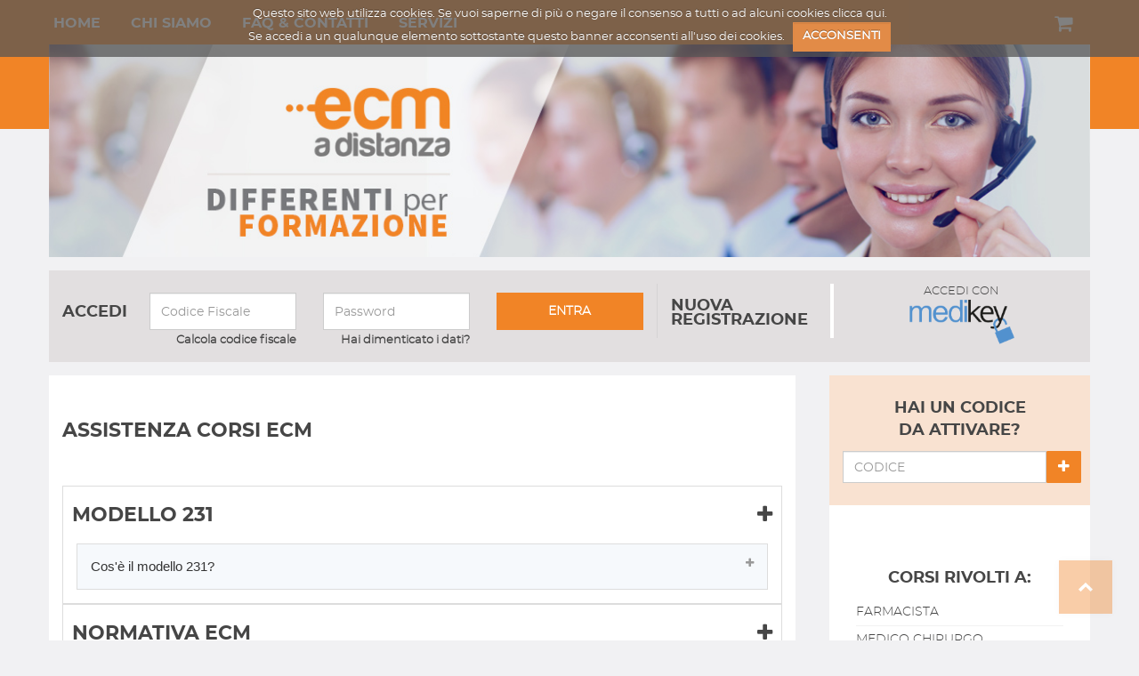

--- FILE ---
content_type: text/html; charset=UTF-8
request_url: https://www.ecmadistanza.it/assistenza.php
body_size: 17656
content:
<!DOCTYPE html>
<html lang="it"  xmlns:fb="http://www.facebook.com/2008/fbml" xmlns:og="http://opengraphprotocol.org/schema/">
<head>
<meta charset="utf-8">
<meta http-equiv="X-UA-Compatible" content="IE=edge">
<meta name="viewport" content="width=device-width, initial-scale=1">
<title>Pagina di Assistenza - Ecmadistanza</title>
<base href="/">

<link rel="image_src" src="https://www.ecmadistanza.it/images/FB/fbprofile.png" />
<meta property="og:image" content="https://www.ecmadistanza.it/images/FB/fbprofile.png" />

<meta name="description" content="Pagina di Assistenza - Ecmadistanza">
<!-- Bootstrap -->
<link href="css/bootstrap.min.css" rel="stylesheet">
<link href="https://fonts.googleapis.com/css?family=Open+Sans:400,700" rel="stylesheet">
<!-- JQUERY UI-->
<link rel="stylesheet" type="text/css" href="js/jquery-ui-1.10.3.custom/css/custom-theme/jquery-ui-1.10.3.custom.min.css" />
<!-- DATE RANGE PICKER -->
<link rel="stylesheet" type="text/css" href="js/bootstrap-daterangepicker/daterangepicker-bs3.css" />
<!-- SELECT2 -->
<link rel="stylesheet" type="text/css" href="js/select2/select2.min.css" />
<link rel="stylesheet" type="text/css" href="css/font-awesome.min.css" />
<!-- MAGIC SUGGEST -->
<link rel="stylesheet" type="text/css" href="js/magic-suggest/magicsuggest-1.3.1-min.css" />
<!-- DATE PICKER -->
<link rel="stylesheet" type="text/css" href="js/datepicker/themes/default.min.css" />
<link rel="stylesheet" type="text/css" href="js/datepicker/themes/default.date.min.css" />
<link rel="stylesheet" type="text/css" href="js/datepicker/themes/default.time.min.css" />

<link rel="stylesheet" href="css/funky-radio-buttons.css">
<link rel="stylesheet" type="text/css" href="js/select2/select2.min.css" />
<link rel="stylesheet" type="text/css" href="js/uniform/css/uniform.default.min.css" />
<link rel="stylesheet" type="text/css" href="css/slick.css" />
<link rel="stylesheet" type="text/css" href="css/slick-theme.css" />
<link rel="stylesheet" type="text/css" href="css/font-awesome.min.css" />
<link rel="stylesheet" type="text/css" href="js/alertify/css/alertify.css" />
<link href="css/custom.css" rel="stylesheet">
<!-- HTML5 shim and Respond.js for IE8 support of HTML5 elements and media queries -->
<!-- WARNING: Respond.js doesn't work if you view the page via file:// -->
<!--[if lt IE 9]>
      <script src="js/html5shiv.min.js"></script>
      <script src="js/respond.min.js"></script>
    <![endif]-->

<style>
.cd-top {
  display: inline-block;
  height: 40px;
  width: 40px;
  position: fixed;
  bottom: 40px;
  right: 10px;
  box-shadow: 0 0 10px rgba(0, 0, 0, 0.05);
  /* image replacement properties */
  overflow: hidden;
  text-indent: 100%;
  white-space: nowrap;
  background: rgba(241, 132, 38, 0.8) url(../images/cd-top-arrow.svg) no-repeat center 50%;
  visibility: hidden;
  opacity: 0;
  -webkit-transition: opacity .3s 0s, visibility 0s .3s;
  -moz-transition: opacity .3s 0s, visibility 0s .3s;
  transition: opacity .3s 0s, visibility 0s .3s;
}
.cd-top.cd-is-visible, .cd-top.cd-fade-out, .no-touch .cd-top:hover {
  -webkit-transition: opacity .3s 0s, visibility 0s 0s;
  -moz-transition: opacity .3s 0s, visibility 0s 0s;
  transition: opacity .3s 0s, visibility 0s 0s;
}
.cd-top.cd-is-visible {
  /* the button becomes visible */
  visibility: visible;
  opacity: 1;
}
.cd-top.cd-fade-out {
  /* if the user keeps scrolling down, the button is out of focus and becomes less visible */
  opacity: .5;
}
.no-touch .cd-top:hover {
  background-color: #e86256;
  opacity: 1;
}
@media only screen and (min-width: 768px) {
  .cd-top {
    right: 20px;
    bottom: 20px;
  }
}
@media only screen and (min-width: 1024px) {
  .cd-top {
    height: 60px;
    width: 60px;
    right: 30px;
    bottom: 30px;
  }
}
</style>
	</head>
    <!--- /assistenza.php ---!><style>
	.anteprima-corsi-content{
	color:#464646;
	}
	.anteprima-corsi-content > li {
	color:#464646 !important;
	}
	.pxlr-faq-body {
	/*padding: 15px 30px;*/
	}
	
	.anteprima-corsi-content{
	text-align: justify;
	}
	
	.spaziatura-assistenza{
		margin:0 !important;
		padding: 20px 10px;
	}
	.spaziatura-assistenza > a{
		margin:0 !important;
		display:block;
	}
</style>
<body class="fasciaGrigia">
		<div class="container-fluid" id="menuDesktop">
	<div class="row fasciaArancione">
		<div class="container-fluid content text-center">
			<div class="row dimMenu text-left">
				<div class="col-md-10 col-sm-9" style="padding-left:5px">
					<ul class="listaMenu">
						<li><a class="uppercase montserratBold vociMenu" href="index.php">home</a></li>
						<li><a class="uppercase montserratBold vociMenu" href="chi-siamo.php">chi siamo</a></li>
						<li><a class="uppercase montserratBold vociMenu" href="assistenza.php">faq &amp; contatti</a></li>
						<li class="uppercase montserratBold vociMenu dropdown">
							servizi
							<ul>
								<li><a class="uppercase montserratBold vociMenuMobile" href="catalogo-corsi.php?t=1">catalogo corsi ecm</a></li>
								<li><a class="uppercase montserratBold vociMenuMobile" href="catalogo-corsi.php?t=0">catalogo corsi</a></li>
								<li><a class="uppercase montserratBold vociMenuMobile" href="catalogo-carte.php">carte dei crediti</a></li>
															</ul>
						</li>
					</ul>
				</div>
				<div class="col-md-2 col-sm-3 text-right" style="padding-right: 5px">
					
					<div onclick="mostraCarrello()" class="col-md-12 col-sm-12 text-right">
						<i class="iconeMenu fa fa-shopping-cart clickable" aria-hidden="true"></i>
						<div id="cart_size" class="clickable"></div>
					</div>
				</div>
			</div>
		</div>
	</div>
</div>


<!-- Menù Hamburger -->
<div class="mobilenav menuMobile">
	<nav>
	  <div class="toggle-wrap">
		<span class="toggle-bar"></span>
        </div>
        <div onclick="mostraCarrello()" class="pull-right">
            <i class="iconeMenu fa fa-shopping-cart clickable" aria-hidden="true" style="padding:10px 15px;"></i>
          
        </div>
	  
	</nav>
	<aside>
	  	<a class="uppercase montserratBold vociMenu" href="index.php">home</a>
		<a class="uppercase montserratBold vociMenu" href="chi-siamo.php">chi siamo</a>
		<a class="uppercase montserratBold vociMenu" href="assistenza.php">faq &amp; contatti</a>
		<a class="uppercase montserratBold vociMenuMobile" href="catalogo-corsi.php">catalogo corsi</a>
		<a class="uppercase montserratBold vociMenuMobile" href="catalogo-carte.php">carte dei crediti</a>
		<a class="uppercase montserratBold vociMenuMobile" href="#" data-toggle="tooltip" title="A breve online!">e-book</a>
	</aside>
</div>
<!-- Menu Hamburger -->	<div class="container-fluid hidden-xs">
	<div class="row gradient">
		<div class="container-fluid content text-center bannerGrande">
			<div class="row text-center">
				<img id="bannerPagina" src="images/banner/bannerPlaceholder.png" style="background-image: url('images/banner/assistenza.jpg'); background-size: cover"  class="img-center img-responsive" />
			</div>
		</div>
	</div>
</div>
		<div class="container-fluid" id="fasciaLoginDesktop">
		<div class="row" style="margin-top: 15px;">
			<div class="container-fluid content fasciaGrigioScuro">
				<div class="row text-left">
					<div class="col-md-12" style="padding:15px 0">
													<div class="col-md-1 text-center">
								<p class="uppercase vociAction montserratBold" style="padding: 20px 0;">ACCEDI</p>
							</div>
							<div class="col-md-2 text-right" style="padding-top: 10px;">
								<div class="input-group input-ecmadistanza">
									<input type="text" name="login_username" id="login_username" class="form-control input-login" placeholder="Codice Fiscale">
								</div>
								<a href="https://www.paginebianche.it/codice-fiscale" target="_blank" class="montserratLight dati-dimenticata" style="text-decoration:none; font-weight: 700">Calcola codice fiscale</a>
							</div>
							<div class="col-md-2 text-right" style="padding-top: 10px;">
								<div class="input-group input-ecmadistanza">
									<input type="password" name="login_password" id="login_password" class="form-control input-login" placeholder="Password" >
								</div>
								<a href="recupero-password.php" class="montserratLight dati-dimenticata" style="text-decoration:none; font-weight: 700">Hai dimenticato i dati?</a>
							</div>
							<div class="col-md-2 text-center" style="padding-top: 10px;">
								<button class="uppercase montserratLight btn btn-ecmadistanza text-bold" id="btn-ecmadistanza-desktop" onclick="login($('#login_username').val(), $('#login_password').val())">entra</button>
							</div>
							<div class="col-md-2 text-left" style="border-left: 1px solid #d5d3d4;height: 61px;">
								<a href="registra.php"><p class="uppercase vociAction montserratBold btn-registra">nuova <br>registrazione</p></a>
							</div>
							<div class="col-md-3 text-center" style="border-left: 4px solid #fff;height: 61px;">
								<a href="/medikey/ticket_request.php" style="display:block"  class="montserratLight dati-dimenticata">ACCEDI CON
									<img class="img-responsive img-center" style="max-height:50px" src="images/mk_logo.png" id="logo_medikey">
								</a>
							</div>

					</div>
				</div>
			</div>
		</div>
	</div>
	<div class="container-fluid" id="fasciaLoginMobile">
		<div class="row">
			<div class="container-fluid content fasciaGrigioScuro">
				<div class="row text-left">
											<div class="col-xs-4 col-sm-4" id="accedi-mobile" style="border-right:1px solid #d5d3d4">
							<div class="text-center">
								<p class="uppercase vociAction montserratBold text-right" style="padding: 20px 15px;">ACCEDI</p>
							</div>
						</div>
						<div class="col-xs-4 col-sm-4 text-center" style="border-left:1px solid #d5d3d4">
							<div class="text-center" style="padding: 10px 0px;">

									<a class="uppercase vociAction montserratBold" href="registra.php" style="line-height: 15px;text-decoration:none;">nuova <br>registrazione</a>

							</div>
						</div>
						<div class="col-xs-4 col-sm-4 text-center" style="border-left: 2px solid #fff;">
							<div class="text-center" style="padding: 10px 0px;">
									<a href="/medikey/ticket_request.php" style="display:block"  class="montserratLight dati-dimenticata">ACCEDI CON
										<img class="img-responsive img-center" style="max-height:30px" src="images/mk_logo.png" id="logo_medikey">
									</a>
							</div>
						</div>

				</div>
				<div class="row text-left">
					<div id="fancy" style="padding:0 25px;">
						<div class="input-ecmadistanza margin15-row">
							<input type="text" class="form-control" id="login_username_mobile" placeholder="Codice Fiscale">
						</div>
						<div class="input-ecmadistanza margin15-row">
							<input type="password" id="login_password_mobile" class="form-control" placeholder="Password" >
						</div>
						<div class="col-sm-4 col-sm-10  text-center margin15-row" style="padding-top: 10px;">
							<button class="uppercase montserratLight btn btn-ecmadistanza" id="btn-ecmadistanza-mobile" onclick="login($('#login_username_mobile').val(), $('#login_password_mobile').val())">entra</button>
                            <br><br>
                            <a href="recupero-password.php" class="montserratLight dati-dimenticata" style="text-decoration:none; font-weight: 700">Hai dimenticato i dati?</a>
						</div>
					</div>
				</div>
			</div>
		</div>
	</div>
    <script>
        document.onkeydown = function (e) {
            var keyPress;

            if (typeof event !== 'undefined') {
                keyPress = event.keyCode;
            }
            else if (e) {
                keyPress = e.which;
            }

            if(keyPress == 13){
                if($('#fasciaLoginMobile').css('display') != 'none' ){
                    $('#btn-ecmadistanza-mobile').click();
                } else {
                    $('#btn-ecmadistanza-desktop').click();
                }

            }

            // return false;   // Prevents the default action
        };
    </script>
		<!-- inizio blocco servizi -->
	<div class="container-fluid">
		<div class="row margin15-row">
			<div class="container-fluid content">
				<div class="row text-left">
					<div class="col-md-override-8 col-sm-12 col-xs-12 fasciaBianca">
						<div class="row" id="altezzaContent" style="margin:0">
							<div class="margin15-row">&nbsp;</div>
							<h1 class="uppercase titolo-interno montserratBold" style="margin: 0;">Assistenza corsi ECM</h1>
							<div class="margin15-row">&nbsp;</div>
							
	<div class="pxlr-club-faq">
		<div class="content">
			<div class="panel-group" id="accordionLegalParent" role="tablist" aria-multiselectable="true">
				<div class="panel panel-default">
					<div id="headingLegal" role="tab">
						<h2 class="uppercase titolo-interno montserratBold spaziatura-assistenza">
							<a class="collapsed uppercase titolo-interno montserratBold" role="button" data-toggle="collapse" data-parent="#accordionLegalParent" href="#legalParent" aria-expanded="false" aria-controls="legalParent" style="text-decoration:none;">
								MODELLO 231 <i class="pull-right fa fa-plus"></i>
							</a>
						</h2>
					</div>
					<div class="panel-collapse collapse" id="legalParent" role="tabpanel" aria-labelledby="headingLegal">
						<div class="panel-body pxlr-faq-body">
							<div class="pxlr-club-faq">
								<div class="content">
									<div class="panel-group" id="accordion" role="tablist" aria-multiselectable="true">
										<div class="panel panel-default">
											<div class="panel-heading" id="headingLegalUno" role="tab">
												<h4 class="panel-title">
													<a class="collapsed" role="button" data-toggle="collapse" data-parent="#accordion" href="#legalUno" aria-expanded="false" aria-controls="legalUno">
														Cos'è il modello 231? <i class="pull-right fa fa-plus"></i>
													</a>
												</h4>
											</div>
											<div class="panel-collapse collapse" id="legalUno" role="tabpanel" aria-labelledby="headingLegalUno">
												<div class="panel-body pxlr-faq-body">
													<p class="opensansRegular anteprima-corsi-content">II D. Lgs. 8 giugno 2001, n. 231, che reca la "Disciplina della responsabilità amministrativa delle persone giuridiche, delle società e delle associazioni anche prive di personalità giuridica" entrato in vigore il 4 luglio 2001 in attuazione dell'art. 11 della Legge Delega 29 settembre 2000 n. 300, ha introdotto nell'ordinamento giuridico Italiano, conformemente a quanto previsto in ambito comunitario, la responsabilità amministrativa degli enti, ove per "enti" devono intendersi le società commerciali, di capitali e di persone, e le associazioni, anche prive di personalità giuridica.</p>
													<p class="opensansRegular anteprima-corsi-content">Se vuoi saperne di più, <a class="opensansRegular anteprima-corsi-content arancione" href="docs/modello_231.pdf" target="_blank" style="display:inline-block;color:#e3893f;">clicca qui</a> per scaricare il documento.</p>
												</div>
											</div>
										</div>
									</div>
								</div>
							</div>
						</div>
					</div>
				</div>
			</div>
		</div>
	</div>							
	<div class="pxlr-club-faq">
		<div class="content">
			<div class="panel-group" id="accordionNormativaParent" role="tablist" aria-multiselectable="true">
				<div class="panel panel-default">
					<div id="headingNormativa" role="tab">
						<h2 class="uppercase titolo-interno montserratBold spaziatura-assistenza">
							<a class="collapsed uppercase titolo-interno montserratBold" role="button" data-toggle="collapse" data-parent="#accordionNormativaParent" href="#normativaParent" aria-expanded="false" aria-controls="normativaParent" style="text-decoration:none;">
								NORMATIVA ECM <i class="pull-right fa fa-plus"></i>
							</a>
						</h2>
					</div>
					<div class="panel-collapse collapse" id="normativaParent" role="tabpanel" aria-labelledby="headingNormativa">
						<div class="panel-body pxlr-faq-body">
							<div class="pxlr-club-faq">
								<div class="content">
									<div class="panel-group" id="accordion" role="tablist" aria-multiselectable="true">
										<div class="panel panel-default">
											<div class="panel-heading" id="headingNormativaUno" role="tab">
												<h4 class="panel-title">
													<a class="collapsed" role="button" data-toggle="collapse" data-parent="#accordion" href="#normativaUno" aria-expanded="false" aria-controls="normativaUno">
														Qual è il numero di crediti da acquisire ogni anno? <i class="pull-right fa fa-plus"></i>
													</a>
												</h4>
											</div>
											<div class="panel-collapse collapse" id="normativaUno" role="tabpanel" aria-labelledby="headingNormativaUno">
												<div class="panel-body pxlr-faq-body">
													<ol class="opensansRegular anteprima-corsi-content">
														<li>L’obbligo formativo per il triennio 2017-2019 è pari a 150 crediti formativi fatte salve le decisioni della Commissione nazionale per la formazione continua in materia di esoneri, esenzioni ed eventuali altre riduzioni.</li>
														<li>I professionisti che nel precedente triennio (2014-2016) hanno compilato e soddisfatto il proprio dossier formativo individuale hanno diritto alla riduzione di 15 crediti dell’obbligo formativo nel presente triennio formativo (Determina della CNFC del 10 ottobre 2014).</li>
														<li>I professionisti sanitari che nel precedente triennio (2014-2016) hanno acquisito un numero di crediti compreso tra 121 e 150 hanno diritto alla riduzione di 30 crediti dell’obbligo formativo nel triennio 2017-2019. Coloro che hanno acquisito un numero di crediti compreso tra 80 e 120 hanno diritto alla riduzione di 15 crediti.</li>
													</ol>
													<p class="opensansRegular anteprima-corsi-content">Se vuoi saperne di più, <a class="opensansRegular anteprima-corsi-content arancione" href="http://ape.agenas.it/documenti/Normativa/Delibera_crediti_triennio_2017-2019.pdf" target="_blank" style="display:inline-block;color:#e3893f;">clicca qui</a> per consultare la documentazione ufficiale di Age.na.s.</p>
												</div>
											</div>
										</div>
										<div class="panel panel-default">
											<div class="panel-heading" id="headingNormativaDue" role="tab">
												<h4 class="panel-title">
													<a class="collapsed" role="button" data-toggle="collapse" data-parent="#accordion" href="#normativaDue" aria-expanded="false" aria-controls="normativaDue">I crediti ECM acquisti con la FAD sono riconosciuti su tutto il territorio nazionale? <i class="pull-right fa fa-plus"></i></a>
												</h4>
											</div>
											<div class="panel-collapse collapse" id="normativaDue" role="tabpanel" aria-labelledby="headingNormativaDue">
												<div class="panel-body pxlr-faq-body">
													<p class="opensansRegular anteprima-corsi-content">I crediti formativi attestati ai professionisti della Sanità da un Provider accreditato a livello nazionale o regionale hanno valore nazionale.</p>
													<p class="opensansRegular anteprima-corsi-content"><em>[Conferenza Permanente per i Rapporti tra lo Stato, le Regioni e le Province autonome di Trento e Bolzano, 05.11.2009]</em></p>
												</div>
											</div>
										</div>
										<div class="panel panel-default">
											<div class="panel-heading" id="headingNormativaTre" role="tab">
												<h4 class="panel-title"><a class="collapsed" role="button" data-toggle="collapse" data-parent="#accordion" href="#normativaTre" aria-expanded="false" aria-controls="normativaTre">&Egrave; possibile acquisire la totalità dei crediti, previsti dal fabbisogno formativo, tramite la Formazione a Distanza (FAD)? <i class="pull-right fa fa-plus"></i></a></h4>
											</div>
											<div class="panel-collapse collapse" id="normativaTre" role="tabpanel"
											aria-labelledby="headingNormativaTre">
												<div class="panel-body pxlr-faq-body">
													<p class="opensansRegular anteprima-corsi-content">&Egrave; consentito a tutti i professionisti sanitari di assolvere l’intero debito formativo mediante formazione a distanza (FAD).</p>
													<p class="opensansRegular anteprima-corsi-content"><em>[Art. 6 della Determina della CNFC (23 luglio 2014 - 10 ottobre 2014) in materia di crediti formativi ECM]</em> <a class="opensansRegular anteprima-corsi-content arancione" href="http://ape.agenas.it/documenti/Normativa/DETERMINA_CNFC_10102014.pdf" target="_blank" style="display:inline-block;color:#e3893f;">clicca qui</a></p>
												</div>
											</div>
										</div>
										<div class="panel panel-default">
											<div class="panel-heading" id="headingNormativaQuattro" role="tab">
												<h4 class="panel-title"><a class="collapsed" role="button" data-toggle="collapse" data-parent="#accordion" href="#normativaQuattro" aria-expanded="false" aria-controls="normativaQuattro">Ci sono limiti nell’acquisizione dei crediti attraverso le diverse tipologie formative? <i class="pull-right fa fa-plus"></i></a></h4>
											</div>
											<div class="panel-collapse collapse" id="normativaQuattro" role="tabpanel" aria-labelledby="headingNormativaQuattro">
												<div class="panel-body pxlr-faq-body">
													<p class="opensansRegular anteprima-corsi-content">Per le tipologie formative <em><strong>convegni / congressi / simposi / conferenze, gruppi di miglioramento, attività di ricerca, docenza e tutoring,</strong></em> il numero massimo dei crediti acquisibili  non può eccedere, complessivamente, il 60% del monte  crediti triennale ottenibile da ogni singolo operatore sanitario (n. 90 crediti formativi su n. 150). </p>
													<p class="opensansRegular anteprima-corsi-content"><em>[Criteri per l’assegnazione dei crediti alle attività ECM - approvato dalla Commissione nazionale per la formazione continua, 13.01.2010]</em> <a class="opensansRegular anteprima-corsi-content arancione" href="https://www.ecmadistanza.it/docs/criteri_per_assegnazione_crediti_e_fsc_2012.pdf" style="display:inline-block;color:#e3893f;" target="_blank">scarica PDF</a></p>
													<p class="opensansRegular anteprima-corsi-content"><br><strong style="color:#f58721">Novità</strong><br>La Commissione nazionale per la formazione continua nel corso della riunione del 7 febbraio 2013 ha stabilito che <strong>gli infermieri professionali possono acquisire il 100% dei crediti formativi per la tipologia formazione a distanza con o senza tutoraggio</strong>.<br><em>[Comunicato  “Crediti formativi FAD per infermieri professionali” pubblicato il 05/03/2013  sul portale <a class="opensansRegular anteprima-corsi-content arancione" href="http://ape.agenas.it/" target="_blank" style="display:inline-block;color:#e3893f;">http://ape.agenas.it/</a>]</em></p>
												</div>
											</div>
										</div>
									</div>
								</div>
							</div>
						</div>
					</div>
				</div>
			</div>
		</div>
	</div>							
	<div class="pxlr-club-faq">
		<div class="content">
			<div class="panel-group" id="accordionDomandeFrequentiParent" role="tablist" aria-multiselectable="true">
				<div class="panel panel-default">
					<div id="headingDomandeFrequenti" role="tab">
						<h2 class="uppercase titolo-interno montserratBold spaziatura-assistenza">
							<a class="collapsed uppercase titolo-interno montserratBold" role="button" data-toggle="collapse" data-parent="#accordionDomandeFrequentiParent" href="#domandeFrequentiParent" aria-expanded="false" aria-controls="domandeFrequentiParent" style="text-decoration:none;">
								Domande frequenti <i class="pull-right fa fa-plus"></i>
							</a>
						</h2>
					</div>
					<div class="panel-collapse collapse" id="domandeFrequentiParent" role="tabpanel" aria-labelledby="headingDomandeFrequenti">
						<div class="panel-body pxlr-faq-body">
							<div class="pxlr-club-faq">
								<div class="content">
									<div class="panel-group" id="accordion" role="tablist" aria-multiselectable="true">
										<div class="panel panel-default">
											<div class="panel-heading" id="headingDomandeUno" role="tab">
												<h4 class="panel-title">
													<a class="collapsed" role="button" data-toggle="collapse" data-parent="#accordion" href="#domandeUno" aria-expanded="false" aria-controls="domandeUno">Cosa bisogna fare per frequentare i corsi su www.ecmadistanza.it? <i class="pull-right fa fa-plus"></i></a>
												</h4>
											</div>
											<div class="panel-collapse collapse" id="domandeUno" role="tabpanel" aria-labelledby="headingDomandeUno">
												<div class="panel-body pxlr-faq-body">
													<p class="opensansRegular anteprima-corsi-content">A. Tramite “<strong>Catalogo corsi ECM</strong>”: cliccare su “catalogo corsi ECM”, selezionare la professione di interesse, selezionare uno o più corsi, procedere con la registrazione e quindi con l’acquisto. Una volta effettuato il pagamento e ricevuta la mail di conferma, si potrà accedere all’area corsi attivi e frequentare i corsi acquistati.</p>
													<p class="opensansRegular anteprima-corsi-content">B. Tramite “Carta dei crediti”:&nbsp; cliccare sul banner “<strong>Scegli il valore della tua carta e del tuo sconto</strong>”, scegliere il taglio della carta che si vuole acquistare tra quelli disponibili, procedere con l’acquisto. Una volta effettuato il pagamento e ricevuta la mail di conferma che riporta il codice carta  acquistata, effettuare il login ed inserire il codice nell’apposito box "<strong>Hai un CODICE da ATTIVARE?</strong>" . Infine, selezionare uno o più corsi pari al valore della carta dei crediti acquistata e successivamente frequentare i corsi.</p>
												</div>
											</div>
										</div>
										<div class="panel panel-default">
											<div class="panel-heading" id="headingDomandeDue" role="tab">
												<h4 class="panel-title">
													<a class="collapsed" role="button" data-toggle="collapse" data-parent="#accordion" href="#domandeDue" aria-expanded="false" aria-controls="domandeDue">Come devo fare per frequentare un corso FAD e ottenere i crediti ECM?<i class="pull-right fa fa-plus"></i></a>
												</h4>
											</div>
											<div class="panel-collapse collapse" id="domandeDue" role="tabpanel"
											aria-labelledby="headingDomandeDue">
												<div class="panel-body pxlr-faq-body">
													<ol class="opensansRegular anteprima-corsi-content">
														<li style="margin-bottom:5px">Effettuare il <strong>login</strong> inserendo username e password</li>
														<li style="margin-bottom:5px">Accedere all’area <strong>“Corsi attivi”</strong></li>
														<li style="margin-bottom:5px"><strong>Accedere al corso</strong> che si intende frequentare</li>
														<li style="margin-bottom:5px"><strong>Frequentare le sessioni o i moduli</strong> del corso scegliendo uno dei 2 formati previsti:
															<ul class="opensansRegular anteprima-corsi-content" style="margin-left:20px">
																<li style="list-style-type:square">Audio/video</li>
																<li style="list-style-type:square">Pdf stampabile</li>
															</ul>
														</li>
														<li style="margin-bottom:5px">Al termine di ogni sessione o modulo, se presente, dovrà compilare e superare il relativo <strong>questionario di apprendimento</strong> <br><u>N.B. IL QUESTIONARIO PUO’ ESSERE RIPETUTO FINO A 5 VOLTE</u></li>
														<li style="margin-bottom:5px">Compilare <strong>l’indagine di gradimento</strong> del corso, prevista dalle normative ECM.</li>
                                                        <li style="margin-bottom:5px">Compilare e superare il <strong>questionario di apprendimento</strong> conclusivo<br><u>N.B. IL QUESTIONARIO PUO’ ESSERE RIPETUTO FINO A 5 VOLTE</u></li>
														<li style="margin-bottom:5px">Al termine del questionario di apprendimento finale potrà scaricare <strong>l’attestato con i crediti ECM</strong> <br><i>Qualora non avesse superato il questionario di apprendimento, potrà stampare/salvare un attestato di partecipazione (senza rilascio di crediti ECM). <br>Tutti gli attestati dei corsi frequentati su ecmadistanza, sono disponibili nella sezione “Scarica attestati” della propria area personale.</i></li>
													</ol>
												</div>
											</div>
										</div>
										<div class="panel panel-default">
											<div class="panel-heading" id="headingDomandeTre" role="tab">
												<h4 class="panel-title"><a class="collapsed" role="button" data-toggle="collapse" data-parent="#accordion" href="#domandeTre" aria-expanded="false" aria-controls="domandeTre">Quali sono le coordinate bancarie per effettuare un bonifico ad Imagine, per l’acquisto di corsi/carta dei crediti? <i class="pull-right fa fa-plus"></i></a></h4>
											</div>
											<div class="panel-collapse collapse" id="domandeTre" role="tabpanel" aria-labelledby="headingDomandeTre">
												<div class="panel-body pxlr-faq-body">
													<p class="opensansRegular anteprima-corsi-content"><strong>BONIFICO INTESTATO A:</strong></p>
													<p class="opensansRegular anteprima-corsi-content">IMAGINE srl - Via Amatore Sciesa, 40/C - 21013 - Gallarate (VARESE)</p>
													<p class="opensansRegular anteprima-corsi-content"><strong>COORDINATE BANCARIE:</strong></p>
													<p class="opensansRegular anteprima-corsi-content">GRUPPO BANCO BPM<br>
													ABI: 05034 - CAB: 01695 - CONTO 000000023539 - CIN: H<br>
													IBAN: IT60H0503401695000000023539<br>
													CAUSALE: <em>(RIPORTARE IL CODICE DELLA TUA RICHIESTA D’ACQUISTO, CHE HAI RICEVUTO VIA MAIL)</em></p>
													<p class="opensansRegular anteprima-corsi-content"><em>Ti ricordiamo che per completare la procedura d’acquisto, dovrai inviarci la copia del bonifico via fax al </em><em>n° 0331/223933 oppure via mail all'indirizzo </em><a class="opensansRegular anteprima-corsi-content arancione" style="display:inline-block;color:#e3893f;" href="mailto:segreteria@ecmadistanza.it"><em>segreteria@ecmadistanza.it</em></a>.</p>
												</div>
											</div>
										</div>
										<div class="panel panel-default">
											<div class="panel-heading" id="headingDomandeQuattro" role="tab">
												<h4 class="panel-title"><a class="collapsed" role="button" data-toggle="collapse" data-parent="#accordion" href="#domandeQuattro" aria-expanded="false" aria-controls="domandeQuattro">Cosa devo fare nel caso in cui ho già inviato la copia via fax o mail del bonifico ma non ho ancora i corsi attivi? <i class="pull-right fa fa-plus"></i></a></h4>
											</div>
											<div class="panel-collapse collapse" id="domandeQuattro" role="tabpanel" aria-labelledby="headingDomandeQuattro">
												<div class="panel-body pxlr-faq-body">
													<p class="opensansRegular anteprima-corsi-content">I corsi verranno attivati dopo almeno 2/3 giorni dalla ricezione della copia del bonifico. Nel caso in cui siano trascorsi più di 4 giorni lavorativi, ti chiediamo gentilmente di contattare il nostro<strong> SERVIZIO ASSISTENZA:</strong></p><br>
													<p class="opensansRegular anteprima-corsi-content">- tel. 03311830045: dal lunedì al venerdì (dalle 15.00 alle 18.00)</p>
													<p class="opensansRegular anteprima-corsi-content">- e-mail: <a class="opensansRegular anteprima-corsi-content arancione" target="_blank" style="display:inline-block;color:#e3893f;" href="mailto:assistenza@ecmadistanza.it">assistenza@ecmadistanza.it</a></p>
												</div>
											</div>
										</div>
										<div class="panel panel-default">
											<div class="panel-heading" id="headingDomandeCinque" role="tab">
												<h4 class="panel-title"><a class="collapsed" role="button" data-toggle="collapse" data-parent="#accordion" href="#domandeCinque" aria-expanded="false" aria-controls="domandeCinque">Cosa devo fare nel caso in cui ho pagato con carta di credito ma non ho ancora i corsi attivi?<i class="pull-right fa fa-plus"></i></a></h4>
											</div>
											<div class="panel-collapse collapse" id="domandeCinque" role="tabpanel" aria-labelledby="headingDomandeCinque">
												<div class="panel-body pxlr-faq-body">
													<p class="opensansRegular anteprima-corsi-content">Ti chiediamo gentilmente di contattare il nostro<strong> SERVIZIO ASSISTENZA:</strong></p><br>
													<p class="opensansRegular anteprima-corsi-content">- tel. 03311830045: dal lunedì al venerdì (dalle 15.00 alle 18.00)</p>
													<p class="opensansRegular anteprima-corsi-content">- e-mail: <a target="_blank" class="opensansRegular anteprima-corsi-content arancione" style="display:inline-block;color:#e3893f;" href="mailto:assistenza@ecmadistanza.it">assistenza@ecmadistanza.it</a></p>
												</div>
											</div>
										</div>
										<div class="panel panel-default">
											<div class="panel-heading" id="headingDomandeSei" role="tab">
												<h4 class="panel-title"><a class="collapsed" role="button" data-toggle="collapse" data-parent="#accordion" href="#domandeSei" aria-expanded="false" aria-controls="domandeSei">Cosa devo fare se ho dimenticato i dati di accesso?<i class="pull-right fa fa-plus"></i></a></h4>
											</div>
											<div class="panel-collapse collapse" id="domandeSei" role="tabpanel" aria-labelledby="headingDomandeSei">
												<div class="panel-body pxlr-faq-body">
													<p class="opensansRegular anteprima-corsi-content">Se hai dimenticato i dati di accesso, clicca sul bottone in home page “HO DIMENTICATO I DATI”, inserisci il tuo codice fiscale e premi su conferma. Riceverai una mail all'indirizzo indicato in fase di registrazione contenente Username e Password. Qualora avessi cambiato l'indirizzo di posta, ti preghiamo di contattare l'Assistenza.</p>
												</div>
											</div>
										</div>
										<div class="panel panel-default">
											<div class="panel-heading" id="headingDomandeSette" role="tab">
												<h4 class="panel-title"><a class="collapsed" role="button" data-toggle="collapse" data-parent="#accordion" href="#domandeSette" aria-expanded="false" aria-controls="domandeSette">Cosa bisogna fare se si è in possesso di un codice corso sponsorizzato?<i class="pull-right fa fa-plus"></i></a></h4>
											</div>
											<div class="panel-collapse collapse" id="domandeSette" role="tabpanel" aria-labelledby="headingDomandeSette">
												<div class="panel-body pxlr-faq-body">
													<p class="opensansRegular anteprima-corsi-content">Se si è in possesso di un codice corso sponsorizzato, è necessario seguire i seguenti passaggi:</p>
                  									<p class="opensansRegular anteprima-corsi-content">1 - effettuare la registrazione al portale (se si è già registrati, effettuare il login per accedere all’area personale);</p>
													<p class="opensansRegular anteprima-corsi-content">2 – inserire nell’apposito box “Hai un CODICE da ATTIVARE?” il codice riportato sulla carta dei crediti in possesso; (<strong>ATTENZIONE: IL CODICE CORSO VA INSERITO SOLO LA PRIMA VOLTA</strong>)- </p>
													<p class="opensansRegular anteprima-corsi-content">3 - accedere ai contenuti didattici, rispondere ai questionari (di valutazione e gradimento) e stampare l’attestato ECM.</p>
												</div>
											</div>
										</div>
										<div class="panel panel-default">
											<div class="panel-heading" id="headingDomandeOtto" role="tab">
												<h4 class="panel-title"><a class="collapsed" role="button" data-toggle="collapse" data-parent="#accordion" href="#domandeOtto" aria-expanded="false" aria-controls="domandeOtto">Cosa bisogna fare se si è in possesso di un codice carta dei crediti sponsorizzato?<i class="pull-right fa fa-plus"></i></a></h4>
											</div>
											<div class="panel-collapse collapse" id="domandeOtto" role="tabpanel" aria-labelledby="headingDomandeOtto">
												<div class="panel-body pxlr-faq-body">
													<p class="opensansRegular anteprima-corsi-content">
														Se  si è in  possesso di un codice carta dei crediti, è  necessario seguire i seguenti passaggi:<br><br>
														1 - effettuare la  registrazione al portale (se sei si è  già registrati, effettuare il login per accedere all’area personale);<br>
														2 – inserire  nell’apposito box  “<strong>Hai un CODICE da ATTIVARE?</strong>” il codice riportato sulla carta dei crediti in   possesso; <strong>(ATTENZIONE: IL CODICE CARTA VA INSERITO SOLO LA PRIMA VOLTA)</strong><br>
														3- selezionare i corsi di interesse fino a raggiungere il numero di crediti della tua  carta e confermare la scelta;<br>
													4- nell‘area  personale corsi attivi verranno associati i corsi scelti.</p>
												</div>
											</div>
										</div>
										<div class="panel panel-default">
											<div class="panel-heading" id="headingDomandeNove" role="tab">
												<h4 class="panel-title"><a class="collapsed" role="button" data-toggle="collapse" data-parent="#accordion" href="#domandeNove" aria-expanded="false" aria-controls="domandeNove">Cosa bisogna fare se si acquista una carta dei crediti on-line?<i class="pull-right fa fa-plus"></i></a></h4>
											</div>
											<div class="panel-collapse collapse" id="domandeNove" role="tabpanel" aria-labelledby="headingDomandeNove">
												<div class="panel-body pxlr-faq-body">
													<p class="opensansRegular anteprima-corsi-content">Se si acquista una carta dei  crediti, è necessario seguire i seguenti passaggi:<br>
														1 - effettuare il login per  accedere all’area personale;<br>
														2 - inserire nell’apposito box “<strong>Hai  un CODICE da ATTIVARE?</strong>” il codice carta dei crediti che si riceverà via  mail; <br>
														3 - selezionare i corsi di  interesse (anche in momenti diversi) fino a raggiungere il numero di crediti  della carta e confermare la scelta;<br>
														4- nell’area personale corsi  attivi verranno associati i corsi scelti.
													</p>
												</div>
											</div>
										</div>
										<div class="panel panel-default">
											<div class="panel-heading" id="headingDomandeDieci" role="tab">
												<h4 class="panel-title"><a class="collapsed" role="button" data-toggle="collapse" data-parent="#accordion" href="#domandeDieci" aria-expanded="false" aria-controls="domandeDieci">Come bisogna inserire il “Codice Carta dei crediti”?<i class="pull-right fa fa-plus"></i></a></h4>
											</div>
											<div class="panel-collapse collapse" id="domandeDieci" role="tabpanel" aria-labelledby="headingDomandeDieci">
												<div class="panel-body pxlr-faq-body">
													<p class="opensansRegular anteprima-corsi-content">- sia con gli spazi tra i numeri, ad esempio:<strong> </strong><strong>1234  5678  9123  4567</strong></p>
													<p class="opensansRegular anteprima-corsi-content">- sia senza spazi tra i numeri, ad esempio:<strong> 1234567891234567</strong></p>
													<p class="opensansRegular anteprima-corsi-content">- sia con i trattini ogni quattro numeri, ad esempio:<strong> 1234-5678-9123-4567</strong></p>
												</div>
											</div>
										</div>
										<div class="panel panel-default">
											<div class="panel-heading" id="headingDomandeUndici" role="tab">
												<h4 class="panel-title"><a class="collapsed" role="button" data-toggle="collapse" data-parent="#accordion" href="#domandeUndici" aria-expanded="false" aria-controls="domandeUndici">Cosa devo fare per scaricare l’attestato ECM?<i class="pull-right fa fa-plus"></i></a></h4>
											</div>
											<div class="panel-collapse collapse" id="domandeUndici" role="tabpanel" aria-labelledby="headingDomandeUndici">
												<div class="panel-body pxlr-faq-body">
													<p class="opensansRegular anteprima-corsi-content">Una volta completati e superati i questionari di apprendimento e di gradimento del corso, accedi all’area “Scarica Attestati”, all’interno della Tua area personale, dove potrai stampare e salvare sul tuo computer l’Attestato dei crediti ECM.</p>
													<p class="opensansRegular anteprima-corsi-content">Ti ricordiamo che potrai sempre accedere nella tua area personale  “Scarica Attestati”, dove troverai sempre i tuoi Attesati ECM.</p>
												</div>
											</div>
										</div>
										<div class="panel panel-default">
											<div class="panel-heading" id="headingDomandeDodici" role="tab">
												<h4 class="panel-title"><a class="collapsed" role="button" data-toggle="collapse" data-parent="#accordion" href="#domandeDodici" aria-expanded="false" aria-controls="domandeDodici">Quali sono le principali banche dati scientifiche?<i class="pull-right fa fa-plus"></i></a></h4>
											</div>
											<div class="panel-collapse collapse" id="domandeDodici" role="tabpanel" aria-labelledby="headingDomandeDodici">
												<div class="panel-body pxlr-faq-body">
													<ul class="opensansRegular anteprima-corsi-content" style="margin-left:20px">
														<li>PUBMED (<a class="opensansRegular anteprima-corsi-content arancione" target="_blank" style="display:inline-block;color:#e3893f;" href="http://www.ncbi.nlm.nih.gov/pubmed" target="_blank">www.ncbi.nlm.nih.gov</a>)</li>
														<li>NEW ENGLAND JOURNAL OF MEDICINE (<a class="opensansRegular anteprima-corsi-content arancione" href="http://www.nejm.org" target="_blank">www.nejm.org</a>)</li>
														<li>PUBMED CENTRAL (<a class="opensansRegular anteprima-corsi-content arancione" target="_blank" style="display:inline-block;color:#e3893f;" href="http://www.pubmedcentral.nih.gov/ " target="_blank">www.pubmedcentral.nih.gov</a>)</li>
														<li>EMBASE (<a class="opensansRegular anteprima-corsi-content arancione" target="_blank" style="display:inline-block;color:#e3893f;" href="http://www.embase.com/" target="_blank">www.embase.com</a>)</li>
														<li>MEDLINE PLUS  (<a class="opensansRegular anteprima-corsi-content arancione" target="_blank" style="display:inline-block;color:#e3893f;" href="http://www.nlm.nih.gov/medlineplus" target="_blank">www.nlm.nih.gov</a>)</li>
														<li>CINHAL  (<a class="opensansRegular anteprima-corsi-content arancione" target="_blank" style="display:inline-block;color:#e3893f;" href="http://www.cinahl.com/" target="_blank">www.cinahl.com</a>)</li>
														<li>National Library of Medicine  (<a class="opensansRegular anteprima-corsi-content arancione" target="_blank" style="display:inline-block;color:#e3893f;" href="http://www.nlm.nih.gov/databases/index.html " target="_blank">www.nlm.nih.gov</a>)</li>
														<li>COCHRANE LIBRARY  (<a class="opensansRegular anteprima-corsi-content arancione" target="_blank" style="display:inline-block;color:#e3893f;" href="https://www.cochranelibrary.com/" target="_blank">www.cochranelibrary.com</a>)</li>
														<li>NICE guideline finder  (<a target="_blank" class="opensansRegular anteprima-corsi-content arancione" style="display:inline-block;color:#e3893f;" href="https://www.evidence.nhs.uk/" target="_blank">www.evidence.nhs.uk</a>)</li>
													</ul>
												</div>
											</div>
										</div>
										<div class="panel panel-default">
											<div class="panel-heading" id="headingDomandeTredici" role="tab">
												<h4 class="panel-title"><a class="collapsed" role="button" data-toggle="collapse" data-parent="#accordion" href="#domandeTredici" aria-expanded="false" aria-controls="domandeTredici">Link Utili<i class="pull-right fa fa-plus"></i></a></h4>
											</div>
											<div class="panel-collapse collapse" id="domandeTredici" role="tabpanel" aria-labelledby="headingDomandeTredici">
												<div class="panel-body pxlr-faq-body">
													<ul class="opensansRegular anteprima-corsi-content" style="margin-left:20px">
														<li>U.S. FOOD AND DRUG ADMINISTRATION (<a style="display:inline-block;color:#e3893f;" class="opensansRegular anteprima-corsi-content arancione" href="http://www.fda.gov" target="_blank">www.fda.gov</a>)</li>
														<li>Center of Diseases control and prevention (<a style="display:inline-block;color:#e3893f;" class="opensansRegular anteprima-corsi-content arancione" href="http://www.cdc.gov/index.htm" target="_blank">www.cdc.gov</a>)</li>
														<li>OMS (<a target="_blank" class="opensansRegular anteprima-corsi-content arancione" style="display:inline-block;color:#e3893f;" href="http://www.who.int/en/" target="_blank">www.who.int</a>)</li>
														<li>AIFA (<a target="_blank" class="opensansRegular anteprima-corsi-content arancione" style="display:inline-block;color:#e3893f;" href="http://www.agenziafarmaco.gov.it/it/content/home-page-azienda?canale=azienda" target="_blank">www.agenziafarmaco.gov.it</a>)</li>
														<li>SS (<a target="_blank" class="opensansRegular anteprima-corsi-content arancione" style="display:inline-block;color:#e3893f;" href="http://www.iss.it" target="_blank">www.iss.it</a>)</li>
													</ul>
												</div>
											</div>
										</div>
									</div>
								</div>
							</div>
						</div>
					</div>
				</div>
			</div>
		</div>
	</div>							
	<div class="pxlr-club-faq">
		<div class="content">
			<div class="panel-group" id="accordionRequisitiParent" role="tablist" aria-multiselectable="true">
				<div class="panel panel-default">
					<div id="headingRequisiti" role="tab">
						<h2 class="uppercase titolo-interno montserratBold spaziatura-assistenza">
							<a class="collapsed uppercase titolo-interno montserratBold" role="button" data-toggle="collapse" data-parent="#accordionRequisitiParent" href="#requisitiParent" aria-expanded="false" aria-controls="requisitiParent" style="text-decoration:none;">
								requisiti tecnici <i class="pull-right fa fa-plus"></i>
							</a>
						</h2>
					</div>
					<div class="panel-collapse collapse" id="requisitiParent" role="tabpanel" aria-labelledby="headingRequisiti">
						<div class="panel-body pxlr-faq-body">
							<div class="pxlr-club-faq">
								<div class="content">
									<div class="panel-group" id="accordion" role="tablist"
									aria-multiselectable="true">
										<div class="panel panel-default">
											<div class="panel-heading" id="headingRequisitiUno" role="tab">
												<h4 class="panel-title"><a class="collapsed" role="button" data-toggle="collapse" data-parent="#accordion" href="#requisitiUno" aria-expanded="false" aria-controls="requisitiUno">Quali requisiti deve avere il mio computer per poter seguire un corso ECM su www.ecmadistanza.it?<i class="pull-right fa fa-plus"></i></a></h4>
											</div>
											<div class="panel-collapse collapse" id="requisitiUno" role="tabpanel" aria-labelledby="headingRequisitiUno">
												<div class="panel-body pxlr-faq-body">
													<p class="opensansRegular anteprima-corsi-content">Per partecipare ai corsi disponibili su www.ecmadistanza.it (ove non ci siano ulteriori specifiche riportate nella descrizione del corso) è necessario disporre dei seguenti software gratuiti:</p>
													<table style="width:100%" border="0" align="center" cellpadding="10" cellspacing="10">
														<tbody>
															<tr>
																<td style="width:25%">Adobe<br>
																Flash Player</td>
																<td style="width:75%"><a class="opensansRegular anteprima-corsi-content arancione" style="display:inline-block;color:#e3893f;" href="http://get.adobe.com/it/flashplayer/" target="_blank"><img src="images/logo_adobe_fls.jpg" width="160" height="42" border="0"></a></td>
															</tr>
															<tr>
																<td style="width:25%"><p class="opensansRegular anteprima-corsi-content">Adobe<br>
																Acrobat Reader </p></td>
																<td style="width:75%"><a class="opensansRegular anteprima-corsi-content arancione" style="display:inline-block;color:#e3893f;" href="http://get.adobe.com/it/reader/" target="_blank"><img src="images/logo_adobe_acr.jpg" width="160" height="42" border="0"></a></td>
															</tr>
														</tbody>
													</table>
												</div>
											</div>
										</div>
										<div class="panel panel-default">
											<div class="panel-heading" id="headingRequisitiDue" role="tab">
												<h4 class="panel-title"><a class="collapsed" role="button" data-toggle="collapse" data-parent="#accordion" href="#requisitiDue" aria-expanded="false" aria-controls="requisitiDue">&Egrave; possibile visualizzare i corsi ECM su dispositivi con sistema operativo iOS?<i class="pull-right fa fa-plus"></i></a></h4>
											</div>
											<div class="panel-collapse collapse" id="requisitiDue" role="tabpanel" aria-labelledby="headingRequisitiDue">
												<div class="panel-body pxlr-faq-body">
													<p class="opensansRegular anteprima-corsi-content">Per visualizzare i corsi di www.ecmadistanza.it su dispositivi con sistema operativo iOS è possibile scaricare l’App <i>Photon Browser Flash Player</i> </p>
												</div>
											</div>
										</div>
										<div class="panel panel-default">
											<div class="panel-heading" id="headingRequisitiTre" role="tab">
												<h4 class="panel-title"><a class="collapsed" role="button" data-toggle="collapse" data-parent="#accordion" href="#requisitiTre" aria-expanded="false" aria-controls="requisitiTre">&Egrave; possibile visualizzare i corsi ECM su dispositivi con sistema operativo Android?<i class="pull-right fa fa-plus"></i></a></h4>
											</div>
											<div class="panel-collapse collapse" id="requisitiTre" role="tabpanel" aria-labelledby="headingRequisitiTre">
												<div class="panel-body pxlr-faq-body">
													<p class="opensansRegular anteprima-corsi-content">I corsi di www.ecmadistanza.it sono visualizzabili sulla maggior parte dei dispositivi con sistema operativo Android. In alternativa è possibile scaricare l'App <i>Flash Player per Android</i></p>
												</div>
											</div>
										</div>
									</div>
								</div>
							</div>
						</div>
					</div>
				</div>
			</div>
		</div>
	</div>							
	<div class="pxlr-club-faq">
		<div class="content">
			<div class="panel-group" id="accordionContattiParent" role="tablist" aria-multiselectable="true">
				<div class="panel panel-default">
					<div id="headingContatti" role="tab">
						<h2 class="uppercase titolo-interno montserratBold spaziatura-assistenza">
							<a class="collapsed uppercase titolo-interno montserratBold" role="button" data-toggle="collapse" data-parent="#accordionContattiParent" href="#contattiParent" aria-expanded="false" aria-controls="contattiParent" style="text-decoration:none;">
								contatti <i class="pull-right fa fa-plus"></i>
							</a>
						</h2>
					</div>
					<div class="panel-collapse collapse" id="contattiParent" role="tabpanel" aria-labelledby="headingContatti">
						<div class="panel-body pxlr-faq-body">
							<div class="pxlr-club-faq">
								<div class="content">
									<div class="panel-group" id="accordion" role="tablist" aria-multiselectable="true">
										<div class="panel panel-default">
											<div class="panel-heading" id="headingContattiUno" role="tab">
												<h4 class="panel-title"><a class="collapsed" role="button" data-toggle="collapse" data-parent="#accordion" href="#contattiUno" aria-expanded="false" aria-controls="contattiUno">Servizio Assistenza Ecmadistanza<i class="pull-right fa fa-plus"></i></a></h4>
											</div>
											<div class="panel-collapse collapse" id="contattiUno" role="tabpanel" aria-labelledby="headingContattiUno">
												<div class="panel-body pxlr-faq-body">
													<!--p class="opensansRegular anteprima-corsi-content">Tel. 0331-1830045, attivo tutti i giorni dal lunedì al venerdì – dalle 14.30 alle 17.30</p-->
													<p class="opensansRegular anteprima-corsi-content">E-mail: <a target="_blank" class="opensansRegular anteprima-corsi-content arancione" style="display:inline-block;color:#e3893f;" href="mailto:assistenza@ecmadistanza.it">assistenza@ecmadistanza.it</a></p>
												</div>
											</div>
										</div>
										<div class="panel panel-default">
											<div class="panel-heading" id="headingContattiDue" role="tab">
												<h4 class="panel-title"><a class="collapsed" role="button" data-toggle="collapse" data-parent="#accordion" href="#contattiDue" aria-expanded="false" aria-controls="contattiDue">Comunicazioni al Provider<i class="pull-right fa fa-plus"></i></a></h4>
											</div>
											<div class="panel-collapse collapse" id="contattiDue" role="tabpanel" aria-labelledby="headingContattiDue">
												<div class="panel-body pxlr-faq-body">
													<p class="opensansRegular anteprima-corsi-content">
														Via Amatore Sciesa, 40/C<br>
														21013 Gallarate (VA)<br>
														Tel.0331 224282<br>
														Fax. 0331223933<br>
														<a class="opensansRegular anteprima-corsi-content arancione" style="display:inline-block;color:#e3893f;" href="mailto:ecm@imagine.it"> ecm@imagine.it</a>
													</p>
												</div>
											</div>
										</div>
									</div>
								</div>
							</div>
						</div>
					</div>
				</div>
			</div>
		</div>
	</div>							<div class="margin15-row">&nbsp;</div>
						</div>
						<style>
	#assistenza_tipo > option{
		color:#000;
	}
</style>
<a name="gotoAssistenza"></a>
<div class="row clearfix text-left" id="fasciaAssistenza">

	<form action="#" method="POST" id="formAssistenza">
		<div class="col-md-12 col-sm-12 col-xs-12" style="padding:0;background: url(images/fasciaAssistenza.png);background-size: cover;background-repeat: no-repeat;">
			<div class="col-md-6 col-sm-5 col-xs-12 margin15-row text-right">
				<p class="uppercase montserratBold assistenza-titolo">assistenza corsi ecm</p>
				<p class="uppercase montserratBold assistenza-titolo">&nbsp;</p>
				<p class="uppercase montserratBold assistenza-titolo">&nbsp;</p>
                <p class="lowercase montserratSemiBold assistenza-email-operatore"><a href="mailto:assistenza@ecmadistanza.it">assistenza@ecmadistanza.it</a></p>
															</div>
			<div class="col-md-6 col-sm-7 col-xs-12 margin15-row text-left text-xs-center">
				<div class="col-md-12 col-sm-12 col-xs-12">
					<p class="uppercase montserratBold assistenza-titolo">scrivici</p>
				</div>
				<div class="col-md-12 col-sm-12 col-xs-12">
					<div class="input-group input-ecmadistanza clearfix">
						<select class="form-control input-assistenza" id="assistenza_tipo" style="padding:6px 8px;font-family: 'montserratRegular';height:44px;" name="assistenza_tipo">
							<option value="0">Tipo di richiesta</option>
							<option value="1">Accesso al sito</option>
							<option value="2">Acquisto con operatore</option>
							<option value="3">Assistenza scientifica</option>
							<option value="4">Richieste amministrative</option>
							<option value="5">Richieste tecniche</option>
							<option value="6">Altro</option>
						</select>
					</div>
				</div>
				<div class="col-md-6 col-sm-6 col-xs-6">
					<div class="input-group input-ecmadistanza clearfix">
						<input type="text" class="form-control input-assistenza" name="assistenza_nome" id="assistenza_nome" placeholder="Nome">
					</div>
				</div>
				<div class="col-md-6 col-sm-6 col-xs-6">
					<div class="input-group input-ecmadistanza clearfix">
						<input type="text" class="form-control input-assistenza" name="assistenza_cognome" id="assistenza_cognome" placeholder="Cognome">
					</div>
				</div>
				<div class="col-md-12 col-sm-12 col-xs-12">
					<div class="input-group input-ecmadistanza clearfix">
						<input type="email" class="form-control input-assistenza" name="assistenza_email" id="assistenza_email" placeholder="E-mail">
					</div>
				</div>
				<div class="col-md-12 col-sm-12 col-xs-12">
					<div class="input-group input-ecmadistanza clearfix">
						<input type="text" class="form-control input-assistenza" name="assistenza_tel" id="assistenza_tel" placeholder="Tel.">
					</div>
				</div>
				<div class="col-md-12 col-sm-12 col-xs-12">
					<div class="input-group input-ecmadistanza clearfix">
						<textarea class="form-control input-assistenza" name="assistenza_messaggio" id="assistenza_messaggio" placeholder="Messaggio"></textarea>
					</div>
				</div>
				<div class="col-md-3 col-sm-3 col-xs-3 text-left">
					<button type="button" onclick="inviaMailAssistenza()" class="uppercase assistenza-button input-assistenza">invia</button>
				</div>
			</div>
		</div>
	</form>
	<script>
		function inviaMailAssistenza(){
			var isOk = true;

			$("#formAssistenza input, #formAssistenza textarea").each(function(){
				if($(this).val().length == 0){
					if(isOk){
						bootbox.alert("<h4 class='text-danger text-bold'>ATTENZIONE</h4><p class='margin-top-20'>Tutti i campi sono obbligatori.</p>");
					}
					isOk = false;
				}


			});

			if ($("#assistenza_tipo").val() == 0){
					if(isOk){
						bootbox.alert("<h4 class='text-danger text-bold'>ATTENZIONE</h4><p class='margin-top-20'>Seleziona il tipo di richiesta.</p>");
					}
					isOk = false;
				}

			if(isOk && !validateEmail($("#assistenza_email").val())){
				bootbox.alert("<h4 class='text-danger text-bold'>ATTENZIONE</h4><p class='margin-top-20'>Inserire un'email valida.</p>");
				isOk = false;
			}

			if(isOk){
				$("#formAssistenza").attr("action", "action/richiediAssistenza.php");
				$("#formAssistenza").submit();
			}
		}

		function validateEmail(email) {
			var re = /^(([^<>()\[\]\\.,;:\s@"]+(\.[^<>()\[\]\\.,;:\s@"]+)*)|(".+"))@((\[[0-9]{1,3}\.[0-9]{1,3}\.[0-9]{1,3}\.[0-9]{1,3}\])|(([a-zA-Z\-0-9]+\.)+[a-zA-Z]{2,}))$/;
			return re.test(email);
		}
	</script>
</div>					</div>
					<div class="col-md-offset-override-1 col-md-3 col-sm-12 col-xs-12 fasciaBianca prendiAltezzaContent">
	<div class="row fasciaArancioneChiaro text-center hidden-sm hidden-xs" style="padding:25px 0">
		<div class="col-md-12 ">
			<p class="uppercase codice-titolo montserratBold">hai un codice<br>da attivare?</p>
		</div>
		<div class="col-md-10" style="padding-right:0">
			<div class="input-group input-ecmadistanza">
				<input type="text" class="form-control input-login prendiAltezzaInput" name="codice_attiva" id="codice_attiva" placeholder="CODICE">
			</div>
		</div>
		<div class="col-md-2" style="padding-left:0">
			<button onclick="codiceAttiva('codice_attiva')" title="Attiva il codice" type="button" class="btn btn-ecm uppercase montserratLight text-bold font-small-title setImgHeight">
				<i class="fa fa-plus"></i>
			</button>
		</div>
	</div>
	
	<div class="row fasciaBianca text-left" style="padding:15px 0;margin:15px 0; margin-bottom: 20px">
		<div class="col-md-12 col-sm-6 col-xs-12" style= "margin-top:40px;">
			<p class="uppercase codice-titolo text-center montserratBold" >corsi rivolti a:</p>
			<ol class="corsi-rivolti" style="padding:0; margin-bottom: 25px;">
				<li class="uppercase montserratLight"><a href="catalogo-corsi.php?filtra=1&rivolto=3&page=1" style="color: #464646">farmacista</a></li>
				<li class="uppercase montserratLight"><a href="catalogo-corsi.php?filtra=1&rivolto=1&page=1" style="color: #464646">medico chirurgo</a></li>
                <li class="uppercase montserratLight"><a href="catalogo-corsi.php?filtra=1&rivolto=4&page=1" style="color: #464646">veterinario</a></li>
                <li class="uppercase montserratLight"><a href="catalogo-corsi.php?filtra=1&rivolto=14&page=1" style="color: #464646">infermiere</a></li>
                <li class="uppercase montserratLight"><a href="catalogo-corsi.php?filtra=1&rivolto=18&page=1" style="color: #464646">ostetrica/o</a></li>
				<li class="uppercase montserratLight"><a href="catalogo-corsi.php?filtra=1&rivolto=2&page=1" style="color: #464646">odontoiatra</a></li>

				<li class="uppercase montserratLight"><a href="catalogo-corsi.php?filtra=1&rivolto=0&page=1" style="color: #464646">altre professioni</a></li>
			</ol>
		</div>
		<div class="col-md-12 col-sm-6" style= "margin-top:40px;">
			<a href="http://ordini.ecmadistanza.it" target="_blank"><img src="images/bannerOrdini.jpg" class="img-responsive img-center" alt="Visita il sito di ordini.ecmadistanza.it!" /></a>
		</div>
		<div class="col-md-12 col-sm-6" style="margin:15px 0;">
			<a href="catalogo-carte.php"><img src="images/bannerCarteCrediti.jpg" class="img-responsive img-center" alt="Scopri il catalogo delle carte dei crediti!" /></a>
		</div>
		
	</div>
	<div class="col-md-12" style="margin-bottom: 50px">
        <p class="codice-titolo text-center montserratBold">Questa piattaforma supporta l'autenticazione tramite Medikey</p>
		<img class="img-responsive img-center" src="images/mk_logo.png" alt="MediKey" style="max-width:200px"/>
    </div>
	<div class="col-md-12" style="" id="fasciaSocial">
        <p class="uppercase opensansRegular">
            CI TROVATE ANCHE SU:<br>
            <a href="https://www.facebook.com/ECMADISTANZA/" target="_blank"><img src="images/ico-fb.png" style="display:inline-block" /></a>
            <a href="https://www.linkedin.com/company/ecm-a-distanza/" target="_blank"><img src="images/ico-linkedin.png" style="display:inline-block" /></a>
        </p>
    </div>
</div>				</div>
			</div>
		</div>
	</div>
	<div class="container-fluid">
		<div class="row" >
			<div class="container-fluid content text-center">
				<div class="row text-center">
					<div class="container-fluid">
	<div class="row margin20-row text-left">
		<div class="container-fluid content">
			<a href="#0" class="cd-top cd-is-visible cd-fade-out">Top</a>
			<div class="row text-left">
				<div class="col-md-2 col-sm-12 col-xs-12">
					<img src="images/certificazione.png" class="img-responsive img-center certificazione" alt="Le certificazioni di Imagine" />
				</div>
				<div class="col-md-10 col-sm-12 col-xs-12 row-prefooter" style="padding-top:10px;">
					<p class="montserratLight certificazione-testo text-xs-center">
						azienda certificata
						<br>
						<span class="uppercase">UNI EN ISO 9001:2015</span>
					</p>
					<p class="montserratRegular uppercase certificazione-testo text-xs-center">
						<a class="montserratSemiBold uppercase quality" href="#modalCertificazione" data-toggle="modal" data-target="#modalCertificazione" style="color:#464646;">politica della qualit&Agrave;</a>
					</p>
				</div>
			</div>
		</div>
	</div>
</div>
<div class="container-fluid">
	<div class="row fasciaBlu">
		<div class="container-fluid content text-center">
			<div class="row margin35-row text-left">
				<div class="col-md-offset-1 col-md-3 col-sm-6" >
					<img src="images/footer/marchioECM.png" class="img-responsive" alt="ECM a distanza è un prodotto Imagine s.r.l."/>
					<br>
					<p class="uppercase footer-titolo">ECM a distanza è<br>un prodotto Imagine s.r.l.</p>
				</div>
				<div class="col-md-4 col-sm-6 hidden-xs hidden-sm" >
					<img src="images/footer/bestProvider.png" class="img-responsive" style="max-height: 130px" alt="ECM a distanza è best provider 2016/2017"/>
				</div>
				<div class=" col-md-3 text-right col-sm-6 ">
					<ul class="footer-menu" style="margin-left:0; margin-right:0px">
                        <li><a class="uppercase footer-titolo" href="assistenza.php#normativaEcm">normativa ecm</a></li>
                        <li><a  class="uppercase footer-titolo" href="assistenza.php#domandeEcm">domande frequenti</a></li>
                        <li><a  class="uppercase footer-titolo" href="assistenza.php#requisitiEcm">requisiti tecnici</a></li>
                        <li><a  class="uppercase footer-titolo" href="assistenza.php#contattiEcm">contatti</a></li>
					</ul>
				</div>
                <div class="col-xs-12 visible-xs visible-sm text-center">
					<img src="images/footer/bestProvider.png" class="img-responsive" style="display:inline; max-height: 130px" alt="ECM a distanza è best provider 2016/2017"/>
				</div>
			</div>
			<div class="row margin15-row text-left" >
				<div class="col-md-offset-1 col-md-11 text-left text-xs-center" >
					<p class="footer-testo-copyright">Copyright &copy;Imagine S.r.l. Via Amatore Sciesa 40/C, 21013 Gallarate (VA) P.IVA 03390660961<br>
Società a socio unico, soggetta a direzione e coordinamento di Edra S.p.A. – C.F. 08056040960 | R.E.A. n. 290389 | Registro Imprese VA n. 03390660961 | Capitale Sociale € 10.000,00 i.v.<br>Tutti i diritti riservati - Responsabile della Protezione dei Dati: <a href="mailto:dpo@lswr.it">dpo@lswr.it</a></p>
				</div>
			</div>
		</div>
	</div>
	<div class="row fasciaNero">
		<div class="container-fluid content text-center">
			<div class="row margin5-row text-center">
				<div class="col-md-12 text-center" style="padding-top:5px;padding-bottom:5px;">
					<p class="uppercase footer-testo-copyright-end" style="margin:0">
					@2026 copyright .all right reserved by IMAGINE | <a href="privacy-policy.php" class="uppercase footer-testo-copyright-end" style="display:inline-block">Privacy policy</a> | <a href="informativa-cookie.php" class="uppercase footer-testo-copyright-end" style="display:inline-block">Cookie policy</a>
					</p>
				</div>
			</div>
		</div>
	</div>
</div>

<div id="modalCertificazione" class="modal fade" role="dialog">
  <div class="modal-dialog modal-lg">

    <!-- Modal content-->
    <div class="modal-content">
      <div class="modal-header">
      	<div class="row">
			<div class="col-md-3 col-xs-3 col-sm-3">
				<img src="images/certificazione/logoImagine.png" alt="imagine" title="imagine" class="img-responsive">
			</div>
			<div class="col-md-8 col-sm-8 col-xs-8 text-center">
				&nbsp;
			</div>
       		<div class="col-md-1 col-sm-1 col-xs-1">
        		<button type="button" class="close" data-dismiss="modal">&times;</button>
			</div>
        </div>
      </div>
      <div class="modal-body clearfix" style="font-size:16px;padding:0 30px;line-height: 18px;">
      		<br/>
			<h4 class="modal-title montserratBold">POLITICA DELLA QUALIT&Agrave;</h4><br/>
			<p class="montserratRegular">L'obiettivo principale di Imagine S.r.l. &egrave;</p>
			<p class="montserratRegular" style="text-align: justify;"><b>FORNIRE UN SERVIZIO DI ECCELLENZA A STRUTTURE CHE CERCANO UN INTERLOCUTORE SERIO E COMPETENTE CHE ABBIA I PROPRI PUNTI DI FORZA NELLA QUALIT&Agrave;, NELLA FLESSIBILIT&Agrave; E NEL RISPETTO DELLE TEMPISTICHE.</b></p>
			<p class="montserratRegular">Gli elementi prioritari per il raggiungimento di questo obiettivo sono:</p>
			<ul style="text-align: justify;">
				<li class="montserratRegular">
					<b class="montserratBold">LA SODDISFAZIONE DEI CLIENTI E DI TUTTE LE PARTI INTERESSATE</b><br>
					In quanto società di servizi, il nostro successo dipende innanzitutto dalla soddisfazione del Cliente. L'obiettivo prioritario di ogni collaboratore aziendale deve essere l'attenzione e il rispetto degli aspetti qualitativi nella realizzazione dei progetti e nella fornitura dei servizi. Solo in questo modo sarà possibile rispondere alle necessità del Cliente, anche superando le aspettative in termini di Qualità, ottenendo la sua piena soddisfazione. Inoltre, la soddisfazione di tutte le parti interessate dalle attività dell'azienda e di tutti i requisiti applicabili rappresenta un'ulteriore esigenza fatta propria da parte di tutta l'organizzazione.
				</li>
				<li class="montserratRegular">
					<b class="montserratBold">LA CONSAPEVOLEZZA E LA RESPONSABILIT&Agrave; COMUNE</b><br>
					Una base essenziale per la gestione del nostro Sistema Qualità é motivare e formare tutti i collaboratori aziendali e renderli consapevoli dell'importanza del proprio operato. L'attenzione per la Qualità dei progetti e dei servizi erogati é dipendente dalla relativa responsabilità delle persone. Ogni collaboratore é responsabile per il proprio lavoro, supportando comunque gli altri nel realizzare le condizioni essenziali per il raggiungimento degli obiettivi di Qualità.
				</li>
				<li class="montserratRegular">
					<b class="montserratBold">TENDERE A &ldquo;ZERO DIFETTI&rdquo;</b><br>
					&Egrave; fondamentale implementare delle attività di verifica che abbiano l'obiettivo di fare in modo che i progetti e i servizi erogati tendano ad essere esenti da difetti o errori realizzativi. Ogni non conformità rilevata in fase di verifica deve essere ricondotta ad una precisa lacuna operativa, compresa e utilizzata come mezzo per raggiungere lo scopo.
				</li>
				<li class="montserratRegular">
					<b class="montserratBold">PREVENZIONE E MIGLIORAMENTO CONTINUO</b><br>
					La prevenzione dei rischi é prioritaria rispetto alla loro ricerca e individuazione. La volontà, da parte di tutti, di migliorare continuamente le proprie attività ed una attenta valutazione di tutti i rischi derivanti dalle attività stesse, sono le misure preventive fondamentali. Una misura preventiva essenziale é la volontà, da parte di ogni collaboratore aziendale, di continuo miglioramento qualitativo delle proprie attività. Il miglioramento della Qualità é un processo continuo, che ha degli obiettivi pianificati annualmente i cui risultati ottenuti sono revisionati.
				</li>
			</ul>
			<div class="row">
				<div class="col-md-2 col-xs-2 col-sm-2" style="padding:0;">
					<p class="text-left montserratRegular">Emessa il 15/04/2016</p>
				</div>
				<div class="col-md-7 col-sm-7 col-xs-7 text-center">&nbsp;</div>
				<div class="col-md-3 col-xs-3 col-sm-3" style="padding:0;">
					<p class="text-right montserratRegular">Approvata DIR:</p>
					<img src="images/certificazione/firma_salis.jpg" align="right" alt="Il Legale Rappresentante di Imagine s.r.l. - dott. Luca Salis" title="Il Legale Rappresentante di Imagine s.r.l. - dott. Luca Salis" class="img-responsive">
				</div>
			</div>
			<div class="row" style="margin-bottom: 15px;">
				<div class="col-md-12 col-xs-12 col-sm-12" style="padding:0;">
					<p class="text-left montserratRegular">Qui puoi consultare le certificazioni ricevute da Imagine S.r.l</p>
				</div>
				<div class="col-md-1 col-sm-3 col-xs-3 text-left">
					<a href="certificazione/certificazione_imagine_iqnet.pdf" style="display:block;" target="_blank">
						<img src="images/certificazione/pdf.jpg" align="left" alt="Certificazione IQ Net" title="Certificazione IQ Net" class="img-responsive">
					</a>
				</div>
				<div class="col-md-11 col-xs-9 col-sm-9 text-left" style="padding:0;">
					<p class="text-left montserratRegular" style="padding-top:15px;">Certificazione IQ Net</p>

				</div>
			</div>
			<div class="row">
				<div class="col-md-1 col-sm-3 col-xs-3 text-left">
					<a href="certificazione/certificazione_imagine_sqs.pdf" style="display:block;" target="_blank">
						<img src="images/certificazione/pdf.jpg" align="left" alt="Certificazione IQ Net" title="Certificazione IQ Net" class="img-responsive">
					</a>
				</div>
				<div class="col-md-11 col-xs-9 col-sm-9 text-left" style="padding:0;">
					<p class="text-left montserratRegular" style="padding-top:15px;">Certificazione SQS</p>

				</div>
			</div>
		  	<br>

		  </div>
		  <div class="modal-footer">
			<button type="button" class="btn btn-default montserratRegular" data-dismiss="modal">Chiudi</button>
		  </div>
      </div>
    </div>
</div>	
				</div>
			</div>
		</div>
	</div>
	<script src="js/jquery-1.11.3.min.js"></script>   
<!-- Include all compiled plugins (below), or include individual files as needed -->
<script src="js/select2/select2.min.js"></script>
<script src="js/slick.min.js"></script>
<script src="js/bootstrap.min.js"></script>
<script src="js/bootbox/bootbox.min.js"></script>
<script src="js/function.js"></script>
<script type="text/javascript" src="js/bootstrap-daterangepicker/moment.min.js"></script>
<script type="text/javascript" src="js/bootstrap-daterangepicker/daterangepicker.min.js"></script>
<script type="text/javascript" src="js/jquery.matchHeight.min.js"></script>
<script type="text/javascript" src="js/jquery.maskedinput-1.3.min.js"></script>
<script type="text/javascript" src="js/uniform/jquery.uniform.min.js"></script>
<script type="text/javascript" src="js/alertify/alertify.min.js"></script>
<script type="text/javascript" src="js/sha256.min.js"></script>
<script src="https://player.vimeo.com/api/player.js"></script>
<link href="js/cookie-cuttr/cookiecuttr.css" rel="stylesheet">
<script type="text/javascript" src="js/cookie-cuttr/jquery.cookie.js"></script>
<script src="js/cookie-cuttr/jquery.cookiecuttr.js"></script>
<script>
    jQuery(document).ready(function(){
    jQuery.cookieCuttr({
        cookieAnalytics: false,
        cookiePolicyLink: 'informativa-cookie.php',
        cookieAcceptButtonText: 'ACCONSENTI',
        cookieMessage: 'Questo sito web utilizza cookies. Se vuoi saperne di pi&ugrave; o negare il consenso a tutti o ad alcuni cookies <a href="{{cookiePolicyLink}}" title="read about our cookies" target="_blank">clicca qui</a>. <br>Se accedi a un qualunque elemento sottostante questo banner acconsenti all\'uso dei cookies.&nbsp;&nbsp;'
    });	
})
</script><script>
	
	var offset = 300,
	//browser window scroll (in pixels) after which the "back to top" link opacity is reduced
	offset_opacity = 1200,
	//duration of the top scrolling animation (in ms)
	scroll_top_duration = 1500;
	
	var offset = 300,
		//browser window scroll (in pixels) after which the "back to top" link opacity is reduced
		offset_opacity = 1200,
		//duration of the top scrolling animation (in ms)
		scroll_top_duration = 1500,
		//grab the "back to top" link
		$back_to_top = $('.cd-top');
	
	//hide or show the "back to top" link
	$(window).scroll(function(){
		( $(this).scrollTop() > offset ) ? $back_to_top.addClass('cd-is-visible') : $back_to_top.removeClass('cd-is-visible cd-fade-out');
		if( $(this).scrollTop() > offset_opacity ) { 
			$back_to_top.addClass('cd-fade-out');
		}
	});
	
	//smooth scroll to top
	$back_to_top.on('click', function(event){
		event.preventDefault();
		$('body,html').animate({
			scrollTop: 0 ,
		 	}, scroll_top_duration
		);
	});
</script>
<script>
	(function() {
	  $('.toggle-wrap').on('click', function() {
		$(this).toggleClass('active');
		$('aside').animate({width: 'toggle'}, 200);
	  });
	})();
	$('[data-toggle="tooltip"]').tooltip(); 
	$(document).ready(function(){
				
				
		
		$("#fancy").hide();
		
		$('.prendiAltezzaInput').matchHeight({
			target: $('.setImgHeight')
		});
		
		$('.prendiAltezzaInputMobile').matchHeight({
			target: $('.setImgHeightMobile')
		});
		
		$('.select2').select2();
		
		$('#accedi-mobile').click(function(e) {
			e.preventDefault();
			$('#fancy').slideToggle("slow");
		});
		
		$('.sliderServizi').slick({
			centerMode: false,
			slidesToShow: 3,
			slidesToScroll: 3,
			nextArrow: document.getElementById('frecciaNextServizi'),
			prevArrow: document.getElementById('frecciaPrevServizi')
		});
		
		$('#slideNews').carousel({
			interval: 10000
		});
		
		nascondiVisualizza();
		
		controllaCss();
		
		$(window).resize(function(){
			nascondiVisualizza();
			controllaCss();
		});
		
       
		updateCartSize(0);
      
		
		        
                if($('#login_username').val().indexOf("@") >= 0){
           $('#login_username').val('');
        }
        if($('#login_username_mobile').val().indexOf("@") >= 0){
           $('#login_username_mobile').val('');
        }
                
	});
	
 	function creaCodiceVirtuale(tipo){
		var email = $('#email_carta_sponsor').val();
		
		if (email == ''){
			bootbox.alert("<span class='font18 uppercase titolo-interno montserratBold text-left' style='margin:0;'>ATTENZIONE</span><br>È necessario inserire la mail e generare il codice.</p>");
		}
		else{
			$.ajax({
				type: 'POST',
				url: "ajax/codice/codice_virtuale.ajax.php",
				data: {
					email : email,
					tipo : tipo
				},
				async:false
				}).done(function(data) {
				json = jQuery.parseJSON(data.trim());
				if(json.errore == 0){
					var testo = "<p class='catalogo-carte-content montserratMedium'><br>&Egrave; stato creato il seguente codice:</p>";
					testo += "<p class='catalogo-carte-content montserratBold text-center arancione' style='font-size:25px;color: #e3893f;margin:10px 0'>"+json.msg+"</p>";
					testo += "<p class='catalogo-carte-content montserratMedium'>Ti abbiamo inviato una mail con il codice e tutte le istruzioni per la sua attivazione. Controlla la casella postale dell'\indirizzo precedentemente inserito.</p>";
					$('.div-btn-invia').remove();
					$('.div-btn-chiudi').addClass('col-md-offset-9');
					$('.div-content-carta-virtuale').html(testo);
				}
				else{
					bootbox.alert("<span class='font18 uppercase titolo-interno montserratBold text-left' style='margin:0;'>ATTENZIONE</span><br>"+json.msg);
				}
			});
		}
	}
    
	function login(cf, pw){
		var ok = true;
		
		if(cf != "" && pw != ""){
			if(!validaCodiceFiscale(cf) && sha256(cf.toUpperCase()) != "32ea504d170bcb8643ce58024f799fae39d1aa881c6ba93fa6f8021460e7246d" ){
				bootbox.alert("<span class='font18 uppercase titolo-interno montserratBold text-left' style='margin:0;'>ATTENZIONE</span><br>È stato inserito un codice fiscale errato</p>");
				ok = false;
			}
		}
		else{
			bootbox.alert("<span class='font-18 text-danger text-bold'>ATTENZIONE</span><p class='margin-top-20'>Compilare i campi per autenticarsi</p>");
			ok = false;
		}
		
		if(ok){
			$.ajax({
				type: 'POST',
				url: "ajax/globale/login.ajax.php",
				data: {
					cf : cf,
					pw : pw
				},
				async:false
				}).done(function(data) {
				json = jQuery.parseJSON(data.trim());
				if(json.errno == 0){
					document.location.href = "index.php";
				}
				else{
					if (json.err == 'login_no_attivazione'){
						bootbox.alert("<span class='font18 uppercase titolo-interno montserratBold text-left' style='margin:0;'>ATTENZIONE</span><br>Il tuo account non risulta essere attivato.<br> Al fine di completare con successo la procedura di registrazione, controlla la tua casella postale e clicca sul link che ti abbiamo inviato nella mail.<br>All'interno della comunicazione potrai trovare le tue credenziali.<br><br><span class='uppercase montserratBold text-left' style='margin:0;color:red;'>attenzione</span>In caso non riuscissi a trovare la mail nella posta in arrivo, prova a controllare tutte le altre cartelle. I client di posta, in alcuni casi, archiviano gli indirizzi non comuni in cartelle secondarie.");	
					}
					else{
						bootbox.alert("<span class='font-18 text-danger text-bold'>ATTENZIONE</span><p class='margin-top-20'>" + json.err + "</p>");
					}
					
				}
			});
		}
	}
	
	function nascondiVisualizza(){
		if($(document).width() > 960){
			$("#menuDesktop").show();
			$(".menuMobile").hide();
			
			$("#fasciaLoginDesktop").show();
			$("#fasciaLoginMobile").hide();
		}
		else{
			$("#menuDesktop").hide();
			$(".menuMobile").show();
			
			$("#fasciaLoginMobile").show();
			$("#fasciaLoginDesktop").hide();
		}
	}
	
	function controllaCss(){
		if($(document).width() > 960){
			
			if (($('.altezzaContent').height() > $('.prendiAltezzaContent').height()) || (($('.altezzaContent').height() + $('#fasciaAssistenza').height()) > $('.prendiAltezzaContent').height())){
				$('.prendiAltezzaContent').height($('.prendiAltezzaContent').height() + (($('.altezzaContent').height() + $('#fasciaAssistenza').height()) - $('.prendiAltezzaContent').height()));
			}
			else{
				$('.altezzaContent').height($('.altezzaContent').height() + ($('.prendiAltezzaContent').height() - $('#fasciaAssistenza').height() - $('.altezzaContent').height()));
			}
		}
		else{
			if ($(document).width() > 460){
				$(".fasciaGrigia").css("margin","auto 15px");
			}
            $('.prendiAltezzaContent').height('auto');
		}
	}
	
	function validaCodiceFiscale(cf){
		var validi, i, s, set1, set2, setpari, setdisp;
		
		if( cf == '' )  return '';
		cf = cf.toUpperCase();
		
		if( cf.length != 16 )
		return false;
		validi = "ABCDEFGHIJKLMNOPQRSTUVWXYZ0123456789";
		
		for( i = 0; i < 16; i++ ){
			if( validi.indexOf( cf.charAt(i) ) == -1 )
			return false;
		}
		
		set1 = "0123456789ABCDEFGHIJKLMNOPQRSTUVWXYZ";
		set2 = "ABCDEFGHIJABCDEFGHIJKLMNOPQRSTUVWXYZ";
		setpari = "ABCDEFGHIJKLMNOPQRSTUVWXYZ";
		setdisp = "BAKPLCQDREVOSFTGUHMINJWZYX";
		s = 0;
		
		for( i = 1; i <= 13; i += 2 )
		s += setpari.indexOf( set2.charAt( set1.indexOf( cf.charAt(i) )));
		for( i = 0; i <= 14; i += 2 )
		s += setdisp.indexOf( set2.charAt( set1.indexOf( cf.charAt(i) )));
		if( s%26 != cf.charCodeAt(15)-'A'.charCodeAt(0) )
		return false;
		
		return true;
	}
	
    function warnProfessione(id_corso, tipo){
        bootbox.confirm({
            message: "<span class='font-18 text-danger text-bold'>ATTENZIONE</span><p class='margin-top-20'>Il corso selezionato non è accreditato per la/e tua/e disciplina/e che hai inserito all'interno del tuo profilo. Per questo motivo non riceverai crediti ECM.<br>Procedo comunque con l'inserimento nel carrello?</p>",
            buttons: {
                confirm: {
                    label: 'Si',
                    className: 'btn-success'
                },
                cancel: {
                    label: 'No',
                    className: 'btn-default pull-left'
                }
            },
            callback: function (result) {
                if(result === true){
                    aggiungiCarrello(id_corso, tipo);
                }
               
            }
        });
    }
	function rimuoviCarrelloEventoAnalytics(tipo_idp) {
    	var idp = tipo_idp.substring(3);
		var tipo = tipo_idp.substring(0, 3);
		var tipoAnalytics = 'Corso';
		if (tipo == 'CDC'){
			tipoAnalytics = 'Carta dei crediti';
		}
		else{
			tipoAnalytics = 'Ebook';
		}
		
		$.ajax({
			type: 'POST',
			url: "ajax/globale/get_infoProdotto.ajax.php",
			data: {
				idp :idp,
				tipo : tipo
			},
			async:false
			}).done(function(data) {
			json = jQuery.parseJSON(data.trim());
		});
		
		ga('ec:addProduct', {
			'id': idp,
		    'name': json.titolo, 
		    'category': json.categoria,
		    'price': json.prezzo,
			'quantity': 1
	  	});
	  	ga('ec:setAction', 'remove');
	  	ga('send', 'event', 'Azione nel carrello', 'click', 'Prodotto rimosso al carrello'); 
	}
    function aggiungiCarrelloEventoAnalytics(idp, tipo) {
		var tipoAnalytics = 'Corso';
		if (tipo == 'CDC'){
			tipoAnalytics = 'Carta dei crediti';
		}
		else{
			tipoAnalytics = 'Ebook';
		}
		
		$.ajax({
			type: 'POST',
			url: "ajax/globale/get_infoProdotto.ajax.php",
			data: {
				idp :idp,
				tipo : tipo
			},
			async:false
			}).done(function(data) {
			json = jQuery.parseJSON(data.trim());
		});
		
		ga('ec:addProduct', {
			'id': idp,
		    'name': json.titolo, 
		    'category': json.categoria,
		    'price': json.prezzo,
			'quantity': 1
	  	});
	  	ga('ec:setAction', 'add');
	  	ga('send', 'event', 'Azione nel carrello', 'click', 'Prodotto aggiunto al carrello'); 
	}
	function aggiungiCarrello(id_corso, tipo){
					bootbox.alert("<span class='font-18 text-danger text-bold'>ATTENZIONE</span><p class='margin-top-20'>Per comprare questo prodotto è necessario essere autenticati.</p>");
			}
	
	function updateCartSize(size){
		if(size == 0){
			$("#cart_size").hide();
			$("#cart_size_mobile").hide();
		}
		else{
			$("#cart_size").show();
			$("#cart_size").html(size);
			$("#cart_size_mobile").show();
			$("#cart_size_mobile").html(size);
		}
	}
	
	function mostraCarrello(){
		document.location.href="carrello.php";
		/*
		$.ajax({
			type: 'POST',
			url: "ajax/globale/get_dati_carrello.ajax.php",
			async:false
			}).done(function(data) {
			bootbox.alert(data.trim());
		});
		*/
	}
	
	function rimuoviCarrello(id_prodotto){
		$.ajax({
			type: 'POST',
			url: "ajax/globale/rimuovi_carrello.ajax.php",
			data: {
				id_prodotto : id_prodotto
			},
			async:false
			}).done(function(data) {
			//updateCartSize(data.trim());
			//$("#carrello_" + id_prodotto).remove();
			rimuoviCarrelloEventoAnalytics(id_prodotto);
			document.location.reload();
		});
	}
    
    function codiceAttiva(ne){
        			bootbox.alert("<span class='font-18 text-danger text-bold'>ATTENZIONE</span><p class='margin-top-20'>Per attivare un codice è necessario essere autenticati.</p>");
		    }

	
</script>
<script>
(function(i,s,o,g,r,a,m){i['GoogleAnalyticsObject']=r;i[r]=i[r]||function(){
(i[r].q=i[r].q||[]).push(arguments)},i[r].l=1*new Date();a=s.createElement(o),
m=s.getElementsByTagName(o)[0];a.async=1;a.src=g;m.parentNode.insertBefore(a,m)
})(window,document,'script','https://www.google-analytics.com/analytics.js','ga');

ga('create', 'UA-4879370-1', 'auto');
ga('require', 'ec');
ga('set', 'currencyCode', 'EUR'); 
ga('set', 'anonymizeIp', true);
ga('send', 'pageview');
</script>	<script>
	$( document ).ready(function() {
		var hash = window.location.hash.substring(1);
		cambiohash(hash);
	});
    $(window).on('hashchange',function(){ 
        var hash = window.location.hash.substring(1);
		cambiohash(hash);
    });
    function cambiohash(hash){
        
        if($('#menuDesktop').is(':hidden')){
            var dimmenu = 0;
        } else {
            var dimmenu = 50;
        }
		if (hash == "normativaEcm"){
			$('#normativaParent').addClass("in");
             $('html, body').animate({ scrollTop: $("#normativaParent").closest('.panel-group').offset().top - dimmenu }, 1000);
		}
		else	
			if (hash == "domandeEcm"){
				$('#domandeFrequentiParent').addClass("in");
                $('html, body').animate({ scrollTop: $("#domandeFrequentiParent").closest('.panel-group').offset().top - dimmenu }, 1000);
		}
		else	
			if (hash == "requisitiEcm"){
				$('#requisitiParent').addClass("in");
                $('html, body').animate({ scrollTop: $("#requisitiParent").closest('.panel-group').offset().top - dimmenu }, 1000);
		}
		else	
			if (hash == "contattiEcm"){
				$('#contattiParent').addClass("in");
                $('html, body').animate({ scrollTop: $("#contattiParent").closest('.panel-group').offset().top - dimmenu }, 1000);
		}
		else	
			if (hash == "legalParent"){
				$('#legalParent').addClass("in");
                $('html, body').animate({ scrollTop: $("#legalParent").closest('.panel-group').offset().top - dimmenu }, 1000);
		}
		else{
			$('#legalParent').addClass("in");
		}
    }    
        
	</script>
</body>

--- FILE ---
content_type: text/css
request_url: https://www.ecmadistanza.it/css/custom.css
body_size: 6021
content:
@import url('../fonts/fonts.css');

/* CLASSI FONT ECMADISTANZA */
.montserratBlack{font-family: 'montserratBlack';}
.montserratBold{font-family: 'montserratBold';}
.montserratExtraBold{font-family: 'montserratExtraBold';}
.montserratExtraLight{font-family: 'montserratExtraLight';}
.montserratLight{font-family: 'montserratLight';}
.montserratMedium{font-family: 'montserratMedium';}
.montserratRegular{font-family: 'montserratRegular';}
.montserratSemiBold{font-family: 'montserratSemiBold';}
.montserratThin{font-family: 'montserratThin';}

.opensansRegular{font-family: 'Open Sans', sans-serif;font-weight:400}
.opensansBold{font-family: 'Open Sans', sans-serif;font-weight:700}

.font18{font-size:18px;}

/* COLORI */
.arancione{color:#e3893f;}
.grigio{color: #999999;}

.fasciaBianca{background-color:#fff;}
.fasciaArancione{background-color:#f18426;}
.fasciaArancioneChiaro{background-color:#f9e2d1;}
.fasciaGrigia{background-color:#f1f1f3;}
.fasciaGrigioScuro{background-color:#e2dfe0;}
.fasciaBlu{background-color:#212429;}
.fasciaNero{background-color:#17191c;}

.margin5-row{margin-top:5px;margin-bottom:5px;}
.margin15-row{margin-top:15px;margin-bottom:15px;}
.margin20-row{margin-top:20px;margin-bottom:20px;}
.margin35-row{margin-top:35px;margin-bottom:35px;}

.margin10-bottom{margin-bottom:10px;}

@media only screen and (max-width: 576px) {
	.text-xs-center{text-align:center}
}
.gradient {
	background: -webkit-repeating-linear-gradient(#f18426, #f18426 50%, #f1f1f3 50%, #f1f1f3 100%);
	background: -o-repeating-linear-gradient(#f18426, #f18426 50%, #f1f1f3 50%, #f1f1f3 100%);
	background: -moz-repeating-linear-gradient(#f18426, #f18426 50%, #f1f1f3 50%, #f1f1f3 100%);
	background: repeating-linear-gradient(#f18426, #f18426 50%, #f1f1f3 50%, #f1f1f3 100%);
}

/*.img-homepage{max-height:350px;}*/

.testata-int-benvenuto{font-size:17px;color:#fff;}
.slick-slide > a{text-decoration:none;}
.titoloSliderServizi{font-size:16px;color:#464646;}
.servizi{font-size:22px;color:#464646;}
.titolo-interno{font-size:22px;color:#464646;margin-left: 16px;margin-top: 32px;}
.slider-news-titolo{font-size:20px;color:#464646;margin-bottom:15px;}
.slider-news-testo{font-size:16.5px;color:#464646;}
.dati-dimenticata{font-size:13px;color:#464646;}
.dati-dimenticata:hover, a:hover{color:#464646;}
.assistenza-titolo{font-size:22px;color:#fff;}
.assistenza-email-operatore{font-size:18px;color:#fff;}
.assistenza-email-operatore a{font-size:18px;color:#fff;}
.assistenza-info{font-size:11px;color:#fff;}
.certificazione-testo{font-size:13px;color:#464646;}
.footer-titolo, .footer-titolo:hover {font-size:15px;color:#fff;}
.footer-testo-copyright{font-size:12px;color:#fff;}
.footer-testo-copyright-end{font-size:12px;color:#858687;}
.codice-titolo{font-size:18px;color:#464646;}
.chi-siamo-testo{font-size:15px;color:#666666;line-height:23px}
.comitato-nome{font-size:15px;color:#464646}
.comitato-qualifica{font-size:13px;font-style:italic;color:#808080}
.comitato-qualifica{font-size:13px;font-style:italic;color:#808080}
.comitato-testo{font-size:13px;color:#808080}
.comitato-cv{font-size:45px;color:#f18426;text-decoration:none}
.catalogo-corsi-professione{font-size:12.5px;color:#999999;text-decoration:none}
.catalogo-corsi-titolo{font-size:15px;color:#464646;text-decoration:none;min-height: 63px;padding: 0px 4px;}
.catalogo-corsi-obiettivo{font-size:11px;color:#464646;text-decoration:none}
.catalogo-corsi-prezzo{font-size:18px;color:#e3893f;text-decoration:none; text-align: left;padding-left: 8px; }
.catalogo-corsi-scadenza{font-size:11.5px;color:#999999;text-decoration:none; margin: 7px 0 5px 0px;}
.catalogo-corsi-hover{font-size:11px;color:#212121;text-decoration:none}
.anteprima-corsi-indietro,.anteprima-corsi-indietro:hover{font-size:13px;color:#212121;text-decoration:none;display: block;margin:20px 0;}
.anteprima-corsi-crediti{padding: 5px 15px;background-color: #f18426;color: #fff;font-size: 15px;letter-spacing: 2px;}
.anteprima-corsi-titolo{font-size:18px;color:#464646;text-decoration:none}
.anteprima-corsi-idMinisteriale{font-size:13px;color:#212121;letter-spacing: 1px;margin-top: 5px;}
.anteprima-corsi-altro{font-size:11px;color:#212121;letter-spacing: 1px;margin:0}
.anteprima-corsi-info{font-size:13px;color:#999999;}
.anteprima-corsi-content, .anteprima-corsi-content > li{font-size:15px;color:#999999;}
.catalogo-carte-content{font-size:15px;color:#464646;line-height:22px;}
.catalogo-carte-titolo{font-size:17px;color:#212121;}
.catalogo-carte-desc{font-size:14px;color:#999999;}
.catalogo-carte-iva{font-size:12px;color:#464646;}
.catalogo-carte-prezzo-originale{font-size:18px;color:#e3893f;text-decoration:none;text-decoration: line-through;}
.catalogo-ebook-titolo{font-size:13px;color:#212121;}
.catalogo-ebook-text-arancione{font-size:12.5px;color:#e3893f;text-decoration:none; text-align: left;}
.catalogo-da-carta-titolo{font-size:20px;color:#464646;margin-top: 32px; line-height: 1.4em}



.footer-menu, .corsi-rivolti{list-style-type: none}
.footer-menu > li, .corsi-rivolti > li{
	padding: 5px 0;
	border-bottom:1px solid #494c50;
}
.ul-list-fake{list-style-type: none;padding-left:0;}
.dim-box-titolo{min-height:63px;}
.dim-box-professioni{min-height:34px;}
.corsi-rivolti > li{color:#464646;border-bottom:1px solid #f2f2f2;}
.certificazione{
	max-width:80%;
}	

.select-generic{
	outline: 0;
	position: relative;
	display: inline-block;
	vertical-align: middle;
	color: #333;
	text-align: left;
	border-radius: 3px;
}

.select-filtro-cataloghi{
	display:inline-block;
	width: 55%;
}

.select-testo-corsi{
	display:inline-block;
	width: 55%;
} 

@media only screen and (min-width: 560px) and (max-width: 968px){
	.certificazione{
		max-width:175px;
	}
	.row-prefooter > p{
		text-align:center;
	}
}
@media only screen and (min-width: 1px) and (max-width: 767px){
	.certificazione{
		max-width:175px;
	}
	.select-filtro-cataloghi{
		width: 100% !important;
	}
}

.input-assistenza{
	background-color:transparent;
	color:#fff;
	border:1px solid #fff;
	margin: 8px 0;
}

.stylish-input-group .input-group-addon{
	background: white !important;
}
.stylish-input-group .form-control{
	box-shadow:0 0 0; 
	border-color:#ccc;
}
.stylish-input-group button{
	border:0;
	background:transparent;
}
.input-assistenza::-webkit-input-placeholder { /* Chrome/Opera/Safari */
	font-family: 'montserratRegular';
	color: #fff;
}
.input-assistenza::-moz-placeholder { /* Firefox 19+ */
	font-family: 'montserratRegular';
	color: #fff;
}
.input-assistenza:-ms-input-placeholder { /* IE 10+ */
	font-family: 'montserratRegular';
	color: #fff;
}
.input-assistenza:-moz-placeholder { /* Firefox 18- */
	font-family: 'montserratRegular';
	color: #fff;
}

.input-login::-webkit-input-placeholder { /* Chrome/Opera/Safari */
	font-family: 'montserratRegular';
	color: #999999;
}
.input-login::-moz-placeholder { /* Firefox 19+ */
	font-family: 'montserratRegular';
	color: #999999;
}
.input-login:-ms-input-placeholder { /* IE 10+ */
	font-family: 'montserratRegular';
	color: #999999;
}
.input-login:-moz-placeholder { /* Firefox 18- */
	font-family: 'montserratRegular';
	color: #999999;
}

.aggiungi-carrello-button{
	color:#e79959;
	background-color:transparent;
	border:1px solid #e79959;
	border-radius:25px;
	font-size:13px;
	width:100%;
	margin:0;
	padding: 5px 10px;
}
.aggiungi-carrello-button:hover{
	color:#fff;
	background-color:#e79959;
	border:1px solid #e79959;
}
.assistenza-button{
	color: #fff;
	background-color: transparent;
	border: 1px solid #fff;
	border-radius:25px;
	font-size:13px;
	width:100%;
	margin-top: 15px;
	padding: 5px 10px;
}
.assistenza-button:hover{
	color:#707175;
	background-color:#fff;
	border:1px solid #707175;
}

.dimMenu{
	height: 50px;
	padding: 15px 0;
}

.listaMenu{
	list-style-type: none;
	padding:0;
}
.listaMenu li:first-of-type{
	padding-left:0
}
.listaMenu li{
	padding:0 15px;
	display: inline-block;
    position: relative;
}
.dropdown{
	 cursor:pointer;
}
.dropdown > ul > li{
	padding:10px 0;
	color:#fff;
}
.dropdown > ul{
	 display:none;
}
.dropdown:hover > ul {
	display: block;
	width: 250px;
	background-color:#f18426;
	position: absolute;
	padding:10px 25px;
	
}
.dropdown:hover > li{
	float: none;
	color:#fff;
}

.iconeMenu{
	font-size:22px !important;
	color:#fff;
}
.iconeHoverCatalogo{
	font-size:20px !important;
	color:#212121;
}
.input-ecmadistanza{display:block;}
.input-ecmadistanza > input{height: 42px;border-radius:0;}

.content{max-width:1170px;}

@media only screen and (min-width: 1300px) {
	.content{max-width:1280px;}
}
@media only screen and (max-width: 768px) {
	.dimMenu {
		height: 50px;
		padding: 2px 0;
	}
	.vociAction{font-size:14px!important;}
	.menu-block {text-align: left!important;;}
	.text-user {margin-left: 0!important;;}
	.text-bv {margin-left: 0!important;;}

}
@media only screen and (min-width: 768px) and (max-width:1024px){
	.menu-block {font-size: 3pt !important;}
}

@media only screen and (min-width: 961px) {
	.bannerGrande {
		margin-top: 50px
	}
	.no-padding {
		padding: 0;
	}
}

.btn-ecmadistanza{
	background-color:#f18426;
	color:#fff;
	width:100%;
	height: 42px;
	border-radius:0px !important;
}

.btn-ecmacerca{
	background-color:#f18426;
	color:#fff;
	
	margin-top: 20px;
	border-radius:0px !important;
}

.btn-ecmadistanza:hover{
	border:1px solid #f18426;
	background-color: transparent;
	color:#f18426;
}


.img-center{margin:0 auto;}
.uppercase{text-transform:uppercase;}
.lowercase{text-transform:lowercase;}

.vociAction{color:#464646;font-size:18px;margin-bottom: 0;}
.vociSottoMenu{color:#fff;font-size:16px;}
.vociMenu,.vociMenu:hover,.vociMenu:active{color:#fff;font-size:16px;text-decoration:none;}
.vociMenuMobile{color:#fff;font-size:16px;text-decoration:none;}
.noCorsi{color:#a3a2a2;font-size:20px;margin-bottom: 0;}

.selected-item {
	margin: 20px 0;
}
/* custom select style */
.cusSelBlock {
	height: 50px;
	min-width: 250px;
}
#cusSelectbox {
	height: 100%;
	width: 100%;
}
.s-hidden {
	visibility: hidden;
}
.cusSelBlock {
	display: inline-block;
	position: relative;
	/*-webkit-perspective: 800px;
	perspective: 800px;*/
}
.selectLabel {
	position: absolute;
	left: 0;
	top: 0;
	z-index: 9999;
	background-color: #fff;
	border: 1px solid #333;
	box-shadow: 0 1px 1px rgba(0, 0, 0, 0.1);
	color: #333;
	cursor: pointer;
	display: block;
	height: 100%;
	width: 100%;
	letter-spacing: 2px;
	line-height: 50px;
	padding: 0 50px 0 20px;
	text-align: left;
	-webkit-transform-style: preserve-3d;
	transform-style: preserve-3d;
	-webkit-transform-origin: 50% 0%;
	transform-origin: 50% 0%;
	-webkit-transition: -webkit-transform 300ms;
	transition: -webkit-transform 300ms;
	transition: transform 300ms;
	transition: transform 300ms, -webkit-transform 300ms;
	-webkit-backface-visibility: hidden;
	-webkit-touch-callout: none;
	-webkit-user-select: none;
	-moz-user-select: none;
	-ms-user-select: none;
	user-select: none;
}
.selectLabel:after {
	content: '\25BC';
	border-left: 1px solid #333;
	color: #333;
	font-size: 12px;
	line-height: 17px;
	padding: 10px;
	text-align: center;
	position: absolute;
	right: 0px;
	top: 15%;
	height: 70%;
	width: 50px;
}
.selectLabel:active {
	-webkit-transform: rotateX(30deg);
	transform: rotateX(30deg);
}
.selectLabel:active:after {
	content: '\25B2';
}
.selectLabel.active:after {
	content: '\25B2';
}

.options {
	position: absolute;
	top: 50px;
	height: 1px;
	width: 100%;
}
.options li {
	background-color: #ffffff;
	border-left: 1px solid #333;
	border-right: 1px solid #333;
	border-bottom: 1px solid #333;
	cursor: pointer;
	display: block;
	line-height: 50px;
	list-style: none;
	opacity: 1;
	padding: 0 50px 0 20px;
	text-align: left;
	-webkit-transition: -webkit-transform 300ms ease;
	transition: -webkit-transform 300ms ease;
	transition: transform 300ms ease;
	transition: transform 300ms ease, -webkit-transform 300ms ease;
	position: absolute;
	top: -50px;
	left: 0;
	z-index: 0;
	height: 50px;
	width: 100%;
}
.options li:hover,
.options li.active {
	background-color: #f18426;
	color: #fff;
}
.options li:nth-child(1) {
	-webkit-transform: translateY(2px);
	transform: translateY(2px);
	z-index: 6;
}
.options li:nth-child(2) {
	-webkit-transform: translateY(4px);
	transform: translateY(4px);
	z-index: 5;
}
.options li:nth-child(3) {
	z-index: 4;
}
.options li:nth-child(4) {
	z-index: 3;
}
.options li:nth-child(5) {
	z-index: 2;
}
.options li:nth-child(6) {
	z-index: 1;
}
/**/
.feaBlock {
	margin: 20px 0;
	text-align: left;
}

.img-comitato {
	width: 170px;
	height: 170px;
	margin: 20px auto;
}
.comitato-divisorio {
	height: 2px;
	width: 35px;
	background-color: #e5893d;
	margin: 15px auto;
}
.se .maskComitato {
	margin-left: 16px;
	position: absolute;
	top:0;
	left: 0;
	width: 90.8%;
    height: 396px;
	opacity: 0;
	overflow:visible;
	display:table-cell;
	background-color: rgba(255,255,255,0.8);
	-webkit-transition: all 0.4s ease-in-out;
	-moz-transition: all 0.4s ease-in-out;
	-o-transition: all 0.4s ease-in-out;
	-ms-transition: all 0.4s ease-in-out;
	transition: all 0.4s ease-in-out;
	/* padding-top: 160px; */
	padding-top: 80px;
}
.se:hover .maskComitato {
	opacity: 1;
	background-color: rgba(255,255,255,0.8);
	border: 1px solid #f18426;
}

.text-bold{
	font-weight: bold;
}

.btn-registra{
	line-height: 16px;
	padding-top: 15px;
	margin-top: 2px;
}

.registra-box{
	padding: 12px;
}

.text-input{
	font-family: 'montserratLight';
	margin: 0px;
	margin-top: 7px;
}

.text-input-double{
	margin-top: -3px !important;
}

.row-registra, .row-cambia-pw{
	margin-bottom: 16px
}

.registra-check{
	margin-top: 6px;
	margin-right: 10px;
	font-size: 16px;
	font-weight: 500;
}

.margin-top-20{
	margin-top: 20px;
}

.margin-top-30{
	margin-top: 30px;
}

.text-ecm {
	color: #f18425;
}

.tiny-text{
	font-size: 75%;
}

.text-italic{
	font-style: italic;
}

.btn-span{
	background-color: #f18426;
	color: white;
	padding: 0px 5px;
	cursor: pointer;
}

.btn-span2{
	background-color: #f18426;
	color: white;
	padding: 3px 8px;
	cursor: pointer;
	font-size: 11px;
}

.box-professione{
	clear: both;
}

.has-error p{
	color: #f13532;
}

.has-error .select2-choice{
	border-color: #f13532;
}

.btn-ecm, .btn-ecm:visited{
	color: white;
	background-color: #f18426;
	border: 1px solid #f18426;
	border-radius: 1px;
}

.btn-ecm:hover, .btn-ecm:active, .btn-ecm:focus {
	background-color: transparent;
	color: #f18426;
}

.position-left{
	margin-right: 4px;
}

.position-right{
	margin-left: 4px;
}

.font-small-title{
	font-size: 16px;
}

.block-corso{
	display:block;
	margin-bottom: 25px;
	min-height: 400px;
	max-height: 400px;
}

.underline{
	text-decoration: underline;
}

a.linkPagina{
	color: #e78c46;
}

a.linkPagina:hover{
	color: #ce732e;
}

.text-grey{
	color: #bfbfbf;
}

.text-ecm{
	color: #e78c46;
}

.altezzaContent{
	background-color: white;
}

.font-weight-600{
	font-weight: 600;
}

.tr-grey *{
	background-color: #f3f3f3;
}

.vociAction {
	cursor: pointer;
}

.blue {
	background: blue;
	height: 250px;
	overflow: hidden;
}

.strike{
	text-decoration: line-through;
	text-decoration-color: black;
}

.red {
	background: red;
	width: 500px;
	height: 100px;
	margin-top: 20px;
	position: relative;
}

#menuDesktop{
	position: fixed;
	width: 100%;
	z-index: 500;
}

#testoDomanda, .h4Domanda {
	line-height: 24px;
}

.textareaRisposta{
	max-width: 680px;
	margin-top: 40px;
}

.infobox{
	border: 1px solid #e78c46;
	border-radius: 5px;
}

.link-autoassistenza{
	color: black;
	background: white;
	padding: 3px 10px;
	font-weight: bolder;
	margin-top: 50px;
	display: block;
	float: right;
}

.testobox{
	background-color: white;
	padding: 0px 12px;
	margin: 0px;
	position: absolute;
	top: -7px;
	left: 28px;
}

.h4Domanda{
	margin-left: -15px;
}

.rispostaRisultato{
	margin-left: 20px;
	margin-top: 15px;
}

#listatoRisposte{
	list-style-type: none;
}

li.liRisposta h4{
	cursor: pointer;
}

.radioDomanda{
	width: 16px;
	height: 16px;
	position: relative;
	left: -5px;
	top: 3px;
}

.image {
	position: absolute;
	bottom: -10px;
	/* half of image height */
	right: 10px;
	/* right space */
}
.carousel-indicators{
	position:initial;
	width:100%;
	left:0%;
	margin-left:0px;
}
.carousel-indicators li{
	width: 10px;
	height: 10px;
	margin: 0;
	border-radius:0px;
	border-color: #464646;
}
.carousel-indicators .active {
	background-color: #464646;
	width: 10px;
	height: 10px;
}
.image img {
	display: block;
}

.row-intesta{
	margin-bottom: 7px;
}

.cusSelBlock .selectLabel .options{
	top: 46px;
}

.hiddenZ{
	z-index: -50;
}

.fuori-catalogo{
	width: 66px;
	height: 66px;
	position: absolute;
	top: 7px;
	left: 22px;
}

.block{
	display: block;
}

.text-bv{
	margin-top: 10px;
	margin-left: 10px;
}

.text-user{
	font-size: 17px;
	margin-bottom: 5px;
	margin-left: 10px;
}

.area-utente *{
	color: #464646
}

.menu-block{
	text-align: right;
	font-size: 13pt;
	margin-top: 16px;
	margin-right: 8px;
	color: #d1d0d1;
}

.menu-block *{
	font-size: 13pt
}

.row-privacy label{
	font-weight: 400;
	position: relative;
	top: -22px;
	left: 30px;
	margin-bottom: 0px;
}

.row-privacy .form-group{
	margin-bottom: 0px;
}

.clickable{
	cursor: pointer;
}

#cart_size, #cart_size_mobile{
	display: inline-block;
	position: relative;
    bottom: 10px;
    background-color: white;
    width: 20px;
    text-align: center;
    border-radius: 15px;
    font-weight: bold;
    right: 13px;
    border: 1px solid #030001;
    height: 20px;
}

.table-carrello th, .table-carrello td{
	vertical-align: middle !important;
}


.modal-dialog{
	margin-top: 150px !important;
}

.label-ecm{
	background-color: #f18426;
	color: white;
	padding: 3px 9px;
	font-size: 10px;
	cursor: pointer;
}

.pointer{
	cursor: pointer;
}

a.nodeco:hover{
	text-decoration: none !important;
}

input[type=number]::-webkit-inner-spin-button, 
input[type=number]::-webkit-outer-spin-button { 
    -webkit-appearance: none;
    -moz-appearance: none;
    appearance: none;
    margin: 0; 
}
@media only screen and (max-width: 767px) {
	.block-corso{
		display:block;
		margin-bottom: 25px;
		height: auto;
		min-height: auto;
		max-height: 100%;
	}
	.se .maskComitato {
		height: 100%;
		
	}
}
@media only screen and (min-width: 767px) and (max-width: 800px) {
	.catalogo-corsi-professione {
    	font-size: 10.5px;
	}
	.select-filtro-cataloghi {
		width: 60% !important;
	}
}
@media only screen and (max-width: 560px) {
	.menu-block *{
		font-size:12px;
	}
}
@media only screen and (max-width: 767px) {
	
	.row-crediti{
		text-align: center;
		margin: 10px 0px;
		margin-top: 40px;
	}
	.row-costo{
		text-align: center;
		margin: 10px 0px;
	}
	
	.row-carrello{
		text-align: center;
		margin: 10px 0px;
	}
	
	.row-carrello button{
		font-size: 18px;
		max-width: 300px;
	}
	
	.row.fasciaBianca *{
		text-align: center;
	}
	
	.row.fasciaBianca .chi-siamo-testo{
		text-align: justify;
	}
	
	.anteprima-corsi-content{
		text-align: justify !important;
	}
	
	.anteprima-corsi-content li, .linkCV{
		text-align: left !important;
	}
	
	.block-corso{
		max-width: 383px;
		margin: 15px auto;
		display: block;
		float: none;
	}
	
	.listatoPaginazione{
		font-size: 20px;
		margin-bottom: 28px;
	}
 
	.row-registra input, .row-registra select, .row-registra .select2-container, .row-cambia-pw input{
		margin-bottom: 10px;
	}
	
	.fasciaBlu *, .row-prefooter{
		text-align: center;
	}
	
	.footer-menu{
		margin: 0px 20px;
		padding: 0px;
	}
	
	.fasciaBlu img{
		display: block;
		margin: 0 auto;
	}
	
	.select-filtro-cataloghi{
		max-width: 383px;
		display: block;
		margin: 0 auto;
		margin-top: 10px;
	}
	
	.catalogo-corsi-prezzo{
		text-align: center
	}
	
	.row-privacy label{
		position: initial;
		margin-bottom: 15px;
	}
	
	.row-privacy input{
		width: 20px;
		height: 20px;
	}
	
	.col-xs-10.col-xs-offset-1{
		margin-bottom: 10px
	}
}

a{
	text-decoration: none !important;
}

.checkbox-holder, .checkbox-holder label{
	cursor: pointer;
}

/* ACCORDION ASSISTENZA */
.panel-group {
    margin-bottom: 0;
}
.panel-group .panel {
    border-radius: 0;
    box-shadow: none;
}
.panel-group .panel .panel-heading {
    padding: 0;
}
.panel-group .panel .panel-heading h4 a {
    background: #f6f9fc;
    display: block;
    font-size: 15px;
    line-height: 20px;
    padding: 15px;
    text-decoration: none;
    transition: 0.15s all ease-in-out;
}
.panel-group .panel .panel-heading h4 a:hover, .panel-group .panel .panel-heading h4 a:not(.collapsed) {
    /*background: #fff;*/
    transition: 0.15s all ease-in-out;
}
.panel-group .panel .panel-heading h4 a:not(.collapsed) i:before {
    content: "-";
    font-size: 30px;
    line-height: 10px;
}
.panel-group .panel .panel-heading h4 a i {
    color: #999;
    font-size: 12px;
}
.panel-group .panel .panel-body {
    padding-top: 0;
}
.panel-group .panel .panel-heading + .panel-collapse > .list-group,
.panel-group .panel .panel-heading + .panel-collapse > .panel-body {
    border-top: none;
}
.panel-group .panel + .panel {
    border-top: none;
    margin-top: 0;
}
nav {
  padding: 3px;
  position: relative;
  background: #f18426;
  z-index: 100;
}
nav::after {
  content: "";
  display: block;
  clear: both;
}
hgroup {
  float:left;
  margin: 2px 2px 2px 10px;
}
aside {
  position: absolute;
  width: 300px;
  height: 100%;
  background: #f18426;
  top: 0;
  display: none;
	z-index:10;
}
aside::before {
  content: "";
  display: block;
  height: 67px;
}
aside a {
  display: block;
  padding: 12px 18px;
  text-decoration: none;
  font-size: 20px;
  color: #818181;
  border-bottom: 1px solid #414141;
}
.toggle-wrap {
  padding: 10px;
  position: relative;
  cursor: pointer;
  float: left;
  
  /*disable selection*/
  -webkit-touch-callout: none;
	-webkit-user-select: none;
	-khtml-user-select: none;
	-moz-user-select: none;
	-ms-user-select: none;
	user-select: none;
}
.toggle-bar,
.toggle-bar::before,
.toggle-bar::after,
.toggle-wrap.active .toggle-bar,
.toggle-wrap.active .toggle-bar::before,
.toggle-wrap.active .toggle-bar::after {
	-webkit-transition: all .2s ease-in-out;
	-moz-transition: all .2s ease-in-out;
	-o-transition: all .2s ease-in-out;
	transition: all .2s ease-in-out;
}
.toggle-bar {
	width: 38px;
	margin: 10px 0;
	position: relative;
	border-top: 6px solid #fff;
	display: block;
}
.toggle-bar::before,
.toggle-bar::after {
	content: "";
	display: block;
	background: #fff;
	height: 6px;
	width: 38px;
	position: absolute;
	top: -16px;
	-ms-transform: rotate(0deg);
	-webkit-transform: rotate(0deg);
	transform: rotate(0deg);
	-ms-transform-origin: 13%;
	-webkit-transform-origin: 13%;
	transform-origin: 13%;
}
.toggle-bar::after {
  top: 4px;
}
.toggle-wrap.active .toggle-bar {
  border-top: 6px solid transparent;
}
.toggle-wrap.active .toggle-bar::before {
	-ms-transform: rotate(45deg);
	-webkit-transform: rotate(45deg);
	transform: rotate(45deg);
}
.toggle-wrap.active .toggle-bar::after {
	-ms-transform: rotate(-45deg);
	-webkit-transform: rotate(-45deg);
	transform: rotate(-45deg);
}

/* 
Generic Styling, for Desktops/Laptops 
*/
table {
  border: 1px solid #ccc;
  border-collapse: collapse;
  margin: 0;
  padding: 0;
  width: 100%;
}

table tr {
  background: #f8f8f8;
  border: 1px solid #ddd;
  padding: .35em;
}

table th, table td {
  padding: .625em;
  /*text-align: center;*/
}

table th {
  font-size: .85em;
  letter-spacing: .1em;
  text-transform: uppercase;
}

@media screen and (max-width: 639px) {

table { border: 0; }

table thead { display: none; }

table tr {
  border-bottom: 3px solid #ddd;
  display: block;
  margin-bottom: .625em;
}

table td {
  border-bottom: 1px solid #ddd;
  display: block;
.
.
  font-size: .8em;
  text-align: right;
}

table td:before {
  content: attr(data-label);
  float: left;
  font-weight: bold;
  text-transform: uppercase;
}
table td:last-child {
	border-bottom: 0px;
}
}
.cd-top {
  display: inline-block;
  height: 40px;
  width: 40px;
  position: fixed;
  bottom: 40px;
  right: 10px;
  box-shadow: 0 0 10px rgba(0, 0, 0, 0.05);
  /* image replacement properties */
  overflow: hidden;
  text-indent: 100%;
  white-space: nowrap;
  background: rgba(241, 132, 38, 0.8) url(../images/cd-top-arrow.svg) no-repeat center 50%;
  visibility: hidden;
  opacity: 0;
  -webkit-transition: opacity .3s 0s, visibility 0s .3s;
  -moz-transition: opacity .3s 0s, visibility 0s .3s;
  transition: opacity .3s 0s, visibility 0s .3s;
}
.cd-top.cd-is-vcol-md-12isible, .cd-top.cd-fade-out, .no-touch .cd-top:hover {
  -webkit-transition: opacity .3s 0s, visibility 0s 0s;
  -moz-transition: opacity .3s 0s, visibility 0s 0s;
  transition: opacity .3s 0s, visibility 0s 0s;
  }
.cd-top.cd-is-visible {
  /* the button becomes visible */
  visibility: visible;
  opacity: 1;
}
.cd-top.cd-fade-out {
  /* if the user keeps scrolling down, the button is out of focus and becomes less visible */
  opacity: .5;
}
.no-touch .cd-top:hover {
  background-color: #e86256;
	opacity: 1;
}

.testoricerca{
    text-transform: uppercase;
    font-size: 30px;
    color: #d8d8d8;
    margin-top: 50px;
}

@media only screen and (min-width: 768px) {
  .cd-top {
    right: 20px;
    bottom: 20px;
  }
}
@media only screen and (min-width: 1024px) {
  .cd-top {
    height: 60px;
    width: 60px;
    right: 30px;
    bottom: 30px;
  }
}
#fasciaSocial{
    margin:15px 0; position: absolute; bottom:0px
}
@media only screen and (max-width: 960px) {
      #fasciaSocial{
        margin:15px 0; position: relative; text-align:center
    }
	
	.se .maskComitato {
		width: 90%;
	}
}


.landing-p h1,h2,h3,h6 {
	color: #f18426;
}

.landing-p h1{
	font-size: 38px;
}

.landing-p h4{
	font-size: 20px;
}

.landing-p h5{
	font-size: 18px;
}

.landing-p h6{
	font-size: 16px;
}

.landing-p img{
	margin-right: 45px;
}
.link-corso-landing{
    margin-top: 35px;
    margin-bottom: 35px;
    font-size: 18px;
    text-align: center;
    font-weight: 600;
}
.link-corso-landing-int {
    margin-top: 35px;
    margin-bottom: 15px;
    font-size: 16px;
    text-align: center;
    font-weight: 600;
}
.tag-static{
	border-top: 1px solid #f18426;
    border-bottom: 1px solid #f18426;
    margin-top: 20px;
    background: rgba(255, 165, 0, 0.11);
    padding: 4px;
}
.tag-static-int {
    background: rgba(255, 165, 0, 0.05);
    padding: 3px;
}

--- FILE ---
content_type: text/css
request_url: https://www.ecmadistanza.it/fonts/fonts.css
body_size: 284
content:

@font-face {
    font-family: 'montserratBlack';
    src: url('montserrat/black.ttf');
    src: url('montserrat/black.eot') format('embedded-opentype'),
		 url('montserrat/black.eot?#iefix') format('embedded-opentype'),
         url('montserrat/black.woff2') format('woff2'),
         url('montserrat/black.woff') format('woff');
    font-weight: normal;
    font-style: normal;

}




@font-face {
    font-family: 'montserratBold';
    src: url('montserrat/bold.ttf');
    src: url('montserrat/bold.eot') format('embedded-opentype'),
		 url('montserrat/bold.eot?#iefix') format('embedded-opentype'),
         url('montserrat/bold.woff2') format('woff2'),
         url('montserrat/bold.woff') format('woff');
    font-weight: normal;
    font-style: normal;

}




@font-face {
    font-family: 'montserratExtraBold';
    src: url('montserrat/extraBold.ttf');
    src: url('montserrat/extraBold.eot') format('embedded-opentype'),
		 url('montserrat/extraBold.eot?#iefix') format('embedded-opentype'),
         url('montserrat/extraBold.woff2') format('woff2'),
         url('montserrat/extraBold.woff') format('woff');
    font-weight: normal;
    font-style: normal;

}




@font-face {
    font-family: 'montserratExtraLight';
    src: url('montserrat/extraLight.ttf');
    src: url('montserrat/extraLight.eot') format('embedded-opentype'),
		 url('montserrat/extraLight.eot?#iefix') format('embedded-opentype'),
         url('montserrat/extraLight.woff2') format('woff2'),
         url('montserrat/extraLight.woff') format('woff');
    font-weight: normal;
    font-style: normal;

}




@font-face {
    font-family: 'montserratLight';
    src: url('montserrat/light.ttf');
    src: url('montserrat/light.eot') format('embedded-opentype'),
		 url('montserrat/light.eot?#iefix') format('embedded-opentype'),
         url('montserrat/light.woff2') format('woff2'),
         url('montserrat/light.woff') format('woff');
    font-weight: normal;
    font-style: normal;

}




@font-face {
    font-family: 'montserratMedium';
    src: url('montserrat/medium.ttf');
    src: url('montserrat/medium.eot') format('embedded-opentype'),
		 url('montserrat/medium.eot?#iefix') format('embedded-opentype'),
         url('montserrat/medium.woff2') format('woff2'),
         url('montserrat/medium.woff') format('woff');
    font-weight: normal;
    font-style: normal;

}




@font-face {
    font-family: 'montserratRegular';
    src: url('montserrat/regular.ttf');
    src: url('montserrat/regular.eot') format('embedded-opentype'),
		 url('montserrat/regular.eot?#iefix') format('embedded-opentype'),
         url('montserrat/regular.woff2') format('woff2'),
         url('montserrat/regular.woff') format('woff');
    font-weight: normal;
    font-style: normal;

}




@font-face {
    font-family: 'montserratSemiBold';
    src: url('montserrat/semiBold.ttf');
    src: url('montserrat/semiBold.eot') format('embedded-opentype'),
		 url('montserrat/semiBold.eot?#iefix') format('embedded-opentype'),
         url('montserrat/semiBold.woff2') format('woff2'),
         url('montserrat/semiBold.woff') format('woff');
    font-weight: normal;
    font-style: normal;

}




@font-face {
    font-family: 'montserratThin';
    src: url('montserrat/thin.ttf');
    src: url('montserrat/thin.eot') format('embedded-opentype'),
		 url('montserrat/thin.eot?#iefix') format('embedded-opentype'),
         url('montserrat/thin.woff2') format('woff2'),
         url('montserrat/thin.woff') format('woff');
    font-weight: normal;
    font-style: normal;

}